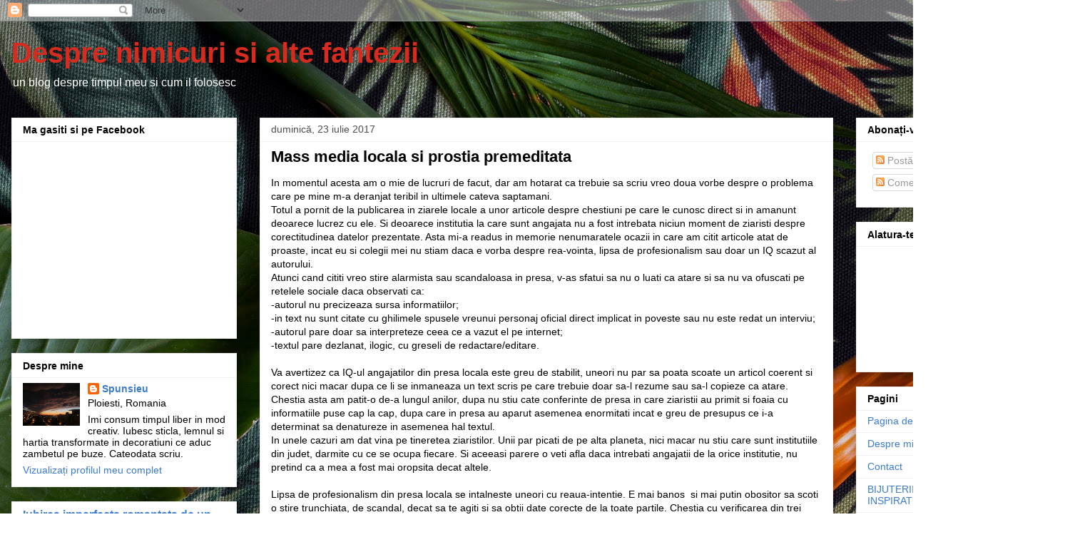

--- FILE ---
content_type: text/html; charset=UTF-8
request_url: https://nimicurifantezii.blogspot.com/2017/07/mass-media-locala-si-prostia-premeditata.html
body_size: 23027
content:
<!DOCTYPE html>
<html class='v2' dir='ltr' lang='ro'>
<head>
<link href='https://www.blogger.com/static/v1/widgets/335934321-css_bundle_v2.css' rel='stylesheet' type='text/css'/>
<meta content='width=1100' name='viewport'/>
<meta content='text/html; charset=UTF-8' http-equiv='Content-Type'/>
<meta content='blogger' name='generator'/>
<link href='https://nimicurifantezii.blogspot.com/favicon.ico' rel='icon' type='image/x-icon'/>
<link href='http://nimicurifantezii.blogspot.com/2017/07/mass-media-locala-si-prostia-premeditata.html' rel='canonical'/>
<link rel="alternate" type="application/atom+xml" title="Despre nimicuri si alte fantezii - Atom" href="https://nimicurifantezii.blogspot.com/feeds/posts/default" />
<link rel="alternate" type="application/rss+xml" title="Despre nimicuri si alte fantezii - RSS" href="https://nimicurifantezii.blogspot.com/feeds/posts/default?alt=rss" />
<link rel="service.post" type="application/atom+xml" title="Despre nimicuri si alte fantezii - Atom" href="https://www.blogger.com/feeds/4807032849277396080/posts/default" />

<link rel="alternate" type="application/atom+xml" title="Despre nimicuri si alte fantezii - Atom" href="https://nimicurifantezii.blogspot.com/feeds/859353983939685569/comments/default" />
<!--Can't find substitution for tag [blog.ieCssRetrofitLinks]-->
<meta content='http://nimicurifantezii.blogspot.com/2017/07/mass-media-locala-si-prostia-premeditata.html' property='og:url'/>
<meta content='Mass media locala si prostia premeditata' property='og:title'/>
<meta content='In momentul acesta am o mie de lucruri de facut, dar am hotarat ca trebuie sa scriu vreo doua vorbe despre o problema care pe mine m-a deran...' property='og:description'/>
<title>Despre nimicuri si alte fantezii: Mass media locala si prostia premeditata</title>
<style id='page-skin-1' type='text/css'><!--
/*
-----------------------------------------------
Blogger Template Style
Name:     Awesome Inc.
Designer: Tina Chen
URL:      tinachen.org
----------------------------------------------- */
/* Content
----------------------------------------------- */
body {
font: normal normal 14px Arial, Tahoma, Helvetica, FreeSans, sans-serif;
color: #000000;
background: #ffffff url(https://themes.googleusercontent.com/image?id=cv9I8ENrXKLcyUn5vUUQg7E6BKlHmpvCj3ZWzIxS4dFY686OFUWqf0gChAoj9zmPK4JQtHoONC4J) no-repeat fixed top center /* Credit: Veronica Olson (http://www.offset.com/artist/Veronica+Olson) */;
}
html body .content-outer {
min-width: 0;
max-width: 100%;
width: 100%;
}
a:link {
text-decoration: none;
color: #3b7bce;
}
a:visited {
text-decoration: none;
color: #4f48a1;
}
a:hover {
text-decoration: underline;
color: #3778cd;
}
.body-fauxcolumn-outer .cap-top {
position: absolute;
z-index: 1;
height: 276px;
width: 100%;
background: transparent none repeat-x scroll top left;
_background-image: none;
}
/* Columns
----------------------------------------------- */
.content-inner {
padding: 0;
}
.header-inner .section {
margin: 0 16px;
}
.tabs-inner .section {
margin: 0 16px;
}
.main-inner {
padding-top: 30px;
}
.main-inner .column-center-inner,
.main-inner .column-left-inner,
.main-inner .column-right-inner {
padding: 0 5px;
}
*+html body .main-inner .column-center-inner {
margin-top: -30px;
}
#layout .main-inner .column-center-inner {
margin-top: 0;
}
/* Header
----------------------------------------------- */
.header-outer {
margin: 0 0 0 0;
background: rgba(52,52,52,0) none repeat scroll 0 0;
}
.Header h1 {
font: normal bold 40px Arial, Tahoma, Helvetica, FreeSans, sans-serif;
color: #D52C1F;
text-shadow: 0 0 -1px #000000;
}
.Header h1 a {
color: #D52C1F;
}
.Header .description {
font: normal normal 16px Arial, Tahoma, Helvetica, FreeSans, sans-serif;
color: #FFFFFF;
}
.header-inner .Header .titlewrapper,
.header-inner .Header .descriptionwrapper {
padding-left: 0;
padding-right: 0;
margin-bottom: 0;
}
.header-inner .Header .titlewrapper {
padding-top: 22px;
}
/* Tabs
----------------------------------------------- */
.tabs-outer {
overflow: hidden;
position: relative;
background: #efefef url(https://resources.blogblog.com/blogblog/data/1kt/awesomeinc/tabs_gradient_light.png) repeat scroll 0 0;
}
#layout .tabs-outer {
overflow: visible;
}
.tabs-cap-top, .tabs-cap-bottom {
position: absolute;
width: 100%;
border-top: 1px solid #9b9b9b;
}
.tabs-cap-bottom {
bottom: 0;
}
.tabs-inner .widget li a {
display: inline-block;
margin: 0;
padding: .6em 1.5em;
font: normal bold 14px Arial, Tahoma, Helvetica, FreeSans, sans-serif;
color: #000000;
border-top: 1px solid #9b9b9b;
border-bottom: 1px solid #9b9b9b;
border-left: 1px solid #9b9b9b;
height: 16px;
line-height: 16px;
}
.tabs-inner .widget li:last-child a {
border-right: 1px solid #9b9b9b;
}
.tabs-inner .widget li.selected a, .tabs-inner .widget li a:hover {
background: #6a6a6a url(https://resources.blogblog.com/blogblog/data/1kt/awesomeinc/tabs_gradient_light.png) repeat-x scroll 0 -100px;
color: #ffffff;
}
/* Headings
----------------------------------------------- */
h2 {
font: normal bold 14px Arial, Tahoma, Helvetica, FreeSans, sans-serif;
color: #000000;
}
/* Widgets
----------------------------------------------- */
.main-inner .section {
margin: 0 27px;
padding: 0;
}
.main-inner .column-left-outer,
.main-inner .column-right-outer {
margin-top: 0;
}
#layout .main-inner .column-left-outer,
#layout .main-inner .column-right-outer {
margin-top: 0;
}
.main-inner .column-left-inner,
.main-inner .column-right-inner {
background: rgba(52,52,52,0) none repeat 0 0;
-moz-box-shadow: 0 0 0 rgba(0, 0, 0, .2);
-webkit-box-shadow: 0 0 0 rgba(0, 0, 0, .2);
-goog-ms-box-shadow: 0 0 0 rgba(0, 0, 0, .2);
box-shadow: 0 0 0 rgba(0, 0, 0, .2);
-moz-border-radius: 0;
-webkit-border-radius: 0;
-goog-ms-border-radius: 0;
border-radius: 0;
}
#layout .main-inner .column-left-inner,
#layout .main-inner .column-right-inner {
margin-top: 0;
}
.sidebar .widget {
font: normal normal 14px Arial, Tahoma, Helvetica, FreeSans, sans-serif;
color: #000000;
}
.sidebar .widget a:link {
color: #3b7bce;
}
.sidebar .widget a:visited {
color: #4f48a1;
}
.sidebar .widget a:hover {
color: #3778cd;
}
.sidebar .widget h2 {
text-shadow: 0 0 -1px #000000;
}
.main-inner .widget {
background-color: #ffffff;
border: 1px solid #efefef;
padding: 0 15px 15px;
margin: 20px -16px;
-moz-box-shadow: 0 0 20px rgba(0, 0, 0, .2);
-webkit-box-shadow: 0 0 20px rgba(0, 0, 0, .2);
-goog-ms-box-shadow: 0 0 20px rgba(0, 0, 0, .2);
box-shadow: 0 0 20px rgba(0, 0, 0, .2);
-moz-border-radius: 0;
-webkit-border-radius: 0;
-goog-ms-border-radius: 0;
border-radius: 0;
}
.main-inner .widget h2 {
margin: 0 -15px;
padding: .6em 15px .5em;
border-bottom: 1px solid rgba(52,52,52,0);
}
.footer-inner .widget h2 {
padding: 0 0 .4em;
border-bottom: 1px solid rgba(52,52,52,0);
}
.main-inner .widget h2 + div, .footer-inner .widget h2 + div {
border-top: 1px solid #efefef;
padding-top: 8px;
}
.main-inner .widget .widget-content {
margin: 0 -15px;
padding: 7px 15px 0;
}
.main-inner .widget ul, .main-inner .widget #ArchiveList ul.flat {
margin: -8px -15px 0;
padding: 0;
list-style: none;
}
.main-inner .widget #ArchiveList {
margin: -8px 0 0;
}
.main-inner .widget ul li, .main-inner .widget #ArchiveList ul.flat li {
padding: .5em 15px;
text-indent: 0;
color: #6a6a6a;
border-top: 1px solid #efefef;
border-bottom: 1px solid rgba(52,52,52,0);
}
.main-inner .widget #ArchiveList ul li {
padding-top: .25em;
padding-bottom: .25em;
}
.main-inner .widget ul li:first-child, .main-inner .widget #ArchiveList ul.flat li:first-child {
border-top: none;
}
.main-inner .widget ul li:last-child, .main-inner .widget #ArchiveList ul.flat li:last-child {
border-bottom: none;
}
.post-body {
position: relative;
}
.main-inner .widget .post-body ul {
padding: 0 2.5em;
margin: .5em 0;
list-style: disc;
}
.main-inner .widget .post-body ul li {
padding: 0.25em 0;
margin-bottom: .25em;
color: #000000;
border: none;
}
.footer-inner .widget ul {
padding: 0;
list-style: none;
}
.widget .zippy {
color: #6a6a6a;
}
/* Posts
----------------------------------------------- */
body .main-inner .Blog {
padding: 0;
margin-bottom: 1em;
background-color: transparent;
border: none;
-moz-box-shadow: 0 0 0 rgba(0, 0, 0, 0);
-webkit-box-shadow: 0 0 0 rgba(0, 0, 0, 0);
-goog-ms-box-shadow: 0 0 0 rgba(0, 0, 0, 0);
box-shadow: 0 0 0 rgba(0, 0, 0, 0);
}
.main-inner .section:last-child .Blog:last-child {
padding: 0;
margin-bottom: 1em;
}
.main-inner .widget h2.date-header {
margin: 0 -15px 1px;
padding: 0 0 0 0;
font: normal normal 14px Arial, Tahoma, Helvetica, FreeSans, sans-serif;
color: #4d4d4d;
background: transparent none no-repeat scroll top left;
border-top: 0 solid #efefef;
border-bottom: 1px solid rgba(52,52,52,0);
-moz-border-radius-topleft: 0;
-moz-border-radius-topright: 0;
-webkit-border-top-left-radius: 0;
-webkit-border-top-right-radius: 0;
border-top-left-radius: 0;
border-top-right-radius: 0;
position: static;
bottom: 100%;
right: 15px;
text-shadow: 0 0 -1px #000000;
}
.main-inner .widget h2.date-header span {
font: normal normal 14px Arial, Tahoma, Helvetica, FreeSans, sans-serif;
display: block;
padding: .5em 15px;
border-left: 0 solid #efefef;
border-right: 0 solid #efefef;
}
.date-outer {
position: relative;
margin: 30px 0 20px;
padding: 0 15px;
background-color: #ffffff;
border: 1px solid #efefef;
-moz-box-shadow: 0 0 20px rgba(0, 0, 0, .2);
-webkit-box-shadow: 0 0 20px rgba(0, 0, 0, .2);
-goog-ms-box-shadow: 0 0 20px rgba(0, 0, 0, .2);
box-shadow: 0 0 20px rgba(0, 0, 0, .2);
-moz-border-radius: 0;
-webkit-border-radius: 0;
-goog-ms-border-radius: 0;
border-radius: 0;
}
.date-outer:first-child {
margin-top: 0;
}
.date-outer:last-child {
margin-bottom: 20px;
-moz-border-radius-bottomleft: 0;
-moz-border-radius-bottomright: 0;
-webkit-border-bottom-left-radius: 0;
-webkit-border-bottom-right-radius: 0;
-goog-ms-border-bottom-left-radius: 0;
-goog-ms-border-bottom-right-radius: 0;
border-bottom-left-radius: 0;
border-bottom-right-radius: 0;
}
.date-posts {
margin: 0 -15px;
padding: 0 15px;
clear: both;
}
.post-outer, .inline-ad {
border-top: 1px solid #efefef;
margin: 0 -15px;
padding: 15px 15px;
}
.post-outer {
padding-bottom: 10px;
}
.post-outer:first-child {
padding-top: 0;
border-top: none;
}
.post-outer:last-child, .inline-ad:last-child {
border-bottom: none;
}
.post-body {
position: relative;
}
.post-body img {
padding: 8px;
background: rgba(52,52,52,0);
border: 1px solid rgba(52,52,52,0);
-moz-box-shadow: 0 0 0 rgba(0, 0, 0, .2);
-webkit-box-shadow: 0 0 0 rgba(0, 0, 0, .2);
box-shadow: 0 0 0 rgba(0, 0, 0, .2);
-moz-border-radius: 0;
-webkit-border-radius: 0;
border-radius: 0;
}
h3.post-title, h4 {
font: normal bold 22px Arial, Tahoma, Helvetica, FreeSans, sans-serif;
color: #000000;
}
h3.post-title a {
font: normal bold 22px Arial, Tahoma, Helvetica, FreeSans, sans-serif;
color: #000000;
}
h3.post-title a:hover {
color: #3778cd;
text-decoration: underline;
}
.post-header {
margin: 0 0 1em;
}
.post-body {
line-height: 1.4;
}
.post-outer h2 {
color: #000000;
}
.post-footer {
margin: 1.5em 0 0;
}
#blog-pager {
padding: 15px;
font-size: 120%;
background-color: #ffffff;
border: 1px solid #efefef;
-moz-box-shadow: 0 0 20px rgba(0, 0, 0, .2);
-webkit-box-shadow: 0 0 20px rgba(0, 0, 0, .2);
-goog-ms-box-shadow: 0 0 20px rgba(0, 0, 0, .2);
box-shadow: 0 0 20px rgba(0, 0, 0, .2);
-moz-border-radius: 0;
-webkit-border-radius: 0;
-goog-ms-border-radius: 0;
border-radius: 0;
-moz-border-radius-topleft: 0;
-moz-border-radius-topright: 0;
-webkit-border-top-left-radius: 0;
-webkit-border-top-right-radius: 0;
-goog-ms-border-top-left-radius: 0;
-goog-ms-border-top-right-radius: 0;
border-top-left-radius: 0;
border-top-right-radius-topright: 0;
margin-top: 1em;
}
.blog-feeds, .post-feeds {
margin: 1em 0;
text-align: center;
color: #000000;
}
.blog-feeds a, .post-feeds a {
color: #3b7bce;
}
.blog-feeds a:visited, .post-feeds a:visited {
color: #4f48a1;
}
.blog-feeds a:hover, .post-feeds a:hover {
color: #3778cd;
}
.post-outer .comments {
margin-top: 2em;
}
/* Comments
----------------------------------------------- */
.comments .comments-content .icon.blog-author {
background-repeat: no-repeat;
background-image: url([data-uri]);
}
.comments .comments-content .loadmore a {
border-top: 1px solid #9b9b9b;
border-bottom: 1px solid #9b9b9b;
}
.comments .continue {
border-top: 2px solid #9b9b9b;
}
/* Footer
----------------------------------------------- */
.footer-outer {
margin: -20px 0 -1px;
padding: 20px 0 0;
color: #000000;
overflow: hidden;
}
.footer-fauxborder-left {
border-top: 1px solid #efefef;
background: #ffffff none repeat scroll 0 0;
-moz-box-shadow: 0 0 20px rgba(0, 0, 0, .2);
-webkit-box-shadow: 0 0 20px rgba(0, 0, 0, .2);
-goog-ms-box-shadow: 0 0 20px rgba(0, 0, 0, .2);
box-shadow: 0 0 20px rgba(0, 0, 0, .2);
margin: 0 -20px;
}
/* Mobile
----------------------------------------------- */
body.mobile {
background-size: auto;
}
.mobile .body-fauxcolumn-outer {
background: transparent none repeat scroll top left;
}
*+html body.mobile .main-inner .column-center-inner {
margin-top: 0;
}
.mobile .main-inner .widget {
padding: 0 0 15px;
}
.mobile .main-inner .widget h2 + div,
.mobile .footer-inner .widget h2 + div {
border-top: none;
padding-top: 0;
}
.mobile .footer-inner .widget h2 {
padding: 0.5em 0;
border-bottom: none;
}
.mobile .main-inner .widget .widget-content {
margin: 0;
padding: 7px 0 0;
}
.mobile .main-inner .widget ul,
.mobile .main-inner .widget #ArchiveList ul.flat {
margin: 0 -15px 0;
}
.mobile .main-inner .widget h2.date-header {
right: 0;
}
.mobile .date-header span {
padding: 0.4em 0;
}
.mobile .date-outer:first-child {
margin-bottom: 0;
border: 1px solid #efefef;
-moz-border-radius-topleft: 0;
-moz-border-radius-topright: 0;
-webkit-border-top-left-radius: 0;
-webkit-border-top-right-radius: 0;
-goog-ms-border-top-left-radius: 0;
-goog-ms-border-top-right-radius: 0;
border-top-left-radius: 0;
border-top-right-radius: 0;
}
.mobile .date-outer {
border-color: #efefef;
border-width: 0 1px 1px;
}
.mobile .date-outer:last-child {
margin-bottom: 0;
}
.mobile .main-inner {
padding: 0;
}
.mobile .header-inner .section {
margin: 0;
}
.mobile .post-outer, .mobile .inline-ad {
padding: 5px 0;
}
.mobile .tabs-inner .section {
margin: 0 10px;
}
.mobile .main-inner .widget h2 {
margin: 0;
padding: 0;
}
.mobile .main-inner .widget h2.date-header span {
padding: 0;
}
.mobile .main-inner .widget .widget-content {
margin: 0;
padding: 7px 0 0;
}
.mobile #blog-pager {
border: 1px solid transparent;
background: #ffffff none repeat scroll 0 0;
}
.mobile .main-inner .column-left-inner,
.mobile .main-inner .column-right-inner {
background: rgba(52,52,52,0) none repeat 0 0;
-moz-box-shadow: none;
-webkit-box-shadow: none;
-goog-ms-box-shadow: none;
box-shadow: none;
}
.mobile .date-posts {
margin: 0;
padding: 0;
}
.mobile .footer-fauxborder-left {
margin: 0;
border-top: inherit;
}
.mobile .main-inner .section:last-child .Blog:last-child {
margin-bottom: 0;
}
.mobile-index-contents {
color: #000000;
}
.mobile .mobile-link-button {
background: #3b7bce url(https://resources.blogblog.com/blogblog/data/1kt/awesomeinc/tabs_gradient_light.png) repeat scroll 0 0;
}
.mobile-link-button a:link, .mobile-link-button a:visited {
color: #ffffff;
}
.mobile .tabs-inner .PageList .widget-content {
background: transparent;
border-top: 1px solid;
border-color: #9b9b9b;
color: #000000;
}
.mobile .tabs-inner .PageList .widget-content .pagelist-arrow {
border-left: 1px solid #9b9b9b;
}

--></style>
<style id='template-skin-1' type='text/css'><!--
body {
min-width: 1500px;
}
.content-outer, .content-fauxcolumn-outer, .region-inner {
min-width: 1500px;
max-width: 1500px;
_width: 1500px;
}
.main-inner .columns {
padding-left: 348px;
padding-right: 316px;
}
.main-inner .fauxcolumn-center-outer {
left: 348px;
right: 316px;
/* IE6 does not respect left and right together */
_width: expression(this.parentNode.offsetWidth -
parseInt("348px") -
parseInt("316px") + 'px');
}
.main-inner .fauxcolumn-left-outer {
width: 348px;
}
.main-inner .fauxcolumn-right-outer {
width: 316px;
}
.main-inner .column-left-outer {
width: 348px;
right: 100%;
margin-left: -348px;
}
.main-inner .column-right-outer {
width: 316px;
margin-right: -316px;
}
#layout {
min-width: 0;
}
#layout .content-outer {
min-width: 0;
width: 800px;
}
#layout .region-inner {
min-width: 0;
width: auto;
}
body#layout div.add_widget {
padding: 8px;
}
body#layout div.add_widget a {
margin-left: 32px;
}
--></style>
<style>
    body {background-image:url(https\:\/\/themes.googleusercontent.com\/image?id=cv9I8ENrXKLcyUn5vUUQg7E6BKlHmpvCj3ZWzIxS4dFY686OFUWqf0gChAoj9zmPK4JQtHoONC4J);}
    
@media (max-width: 200px) { body {background-image:url(https\:\/\/themes.googleusercontent.com\/image?id=cv9I8ENrXKLcyUn5vUUQg7E6BKlHmpvCj3ZWzIxS4dFY686OFUWqf0gChAoj9zmPK4JQtHoONC4J&options=w200);}}
@media (max-width: 400px) and (min-width: 201px) { body {background-image:url(https\:\/\/themes.googleusercontent.com\/image?id=cv9I8ENrXKLcyUn5vUUQg7E6BKlHmpvCj3ZWzIxS4dFY686OFUWqf0gChAoj9zmPK4JQtHoONC4J&options=w400);}}
@media (max-width: 800px) and (min-width: 401px) { body {background-image:url(https\:\/\/themes.googleusercontent.com\/image?id=cv9I8ENrXKLcyUn5vUUQg7E6BKlHmpvCj3ZWzIxS4dFY686OFUWqf0gChAoj9zmPK4JQtHoONC4J&options=w800);}}
@media (max-width: 1200px) and (min-width: 801px) { body {background-image:url(https\:\/\/themes.googleusercontent.com\/image?id=cv9I8ENrXKLcyUn5vUUQg7E6BKlHmpvCj3ZWzIxS4dFY686OFUWqf0gChAoj9zmPK4JQtHoONC4J&options=w1200);}}
/* Last tag covers anything over one higher than the previous max-size cap. */
@media (min-width: 1201px) { body {background-image:url(https\:\/\/themes.googleusercontent.com\/image?id=cv9I8ENrXKLcyUn5vUUQg7E6BKlHmpvCj3ZWzIxS4dFY686OFUWqf0gChAoj9zmPK4JQtHoONC4J&options=w1600);}}
  </style>
<link href='https://www.blogger.com/dyn-css/authorization.css?targetBlogID=4807032849277396080&amp;zx=c6d009ac-d2cc-4bb1-8ec1-da7e7980a93c' media='none' onload='if(media!=&#39;all&#39;)media=&#39;all&#39;' rel='stylesheet'/><noscript><link href='https://www.blogger.com/dyn-css/authorization.css?targetBlogID=4807032849277396080&amp;zx=c6d009ac-d2cc-4bb1-8ec1-da7e7980a93c' rel='stylesheet'/></noscript>
<meta name='google-adsense-platform-account' content='ca-host-pub-1556223355139109'/>
<meta name='google-adsense-platform-domain' content='blogspot.com'/>

<!-- data-ad-client=ca-pub-8114672488846158 -->

</head>
<body class='loading variant-light'>
<div class='navbar section' id='navbar' name='Navbar'><div class='widget Navbar' data-version='1' id='Navbar1'><script type="text/javascript">
    function setAttributeOnload(object, attribute, val) {
      if(window.addEventListener) {
        window.addEventListener('load',
          function(){ object[attribute] = val; }, false);
      } else {
        window.attachEvent('onload', function(){ object[attribute] = val; });
      }
    }
  </script>
<div id="navbar-iframe-container"></div>
<script type="text/javascript" src="https://apis.google.com/js/platform.js"></script>
<script type="text/javascript">
      gapi.load("gapi.iframes:gapi.iframes.style.bubble", function() {
        if (gapi.iframes && gapi.iframes.getContext) {
          gapi.iframes.getContext().openChild({
              url: 'https://www.blogger.com/navbar/4807032849277396080?po\x3d859353983939685569\x26origin\x3dhttps://nimicurifantezii.blogspot.com',
              where: document.getElementById("navbar-iframe-container"),
              id: "navbar-iframe"
          });
        }
      });
    </script><script type="text/javascript">
(function() {
var script = document.createElement('script');
script.type = 'text/javascript';
script.src = '//pagead2.googlesyndication.com/pagead/js/google_top_exp.js';
var head = document.getElementsByTagName('head')[0];
if (head) {
head.appendChild(script);
}})();
</script>
</div></div>
<div class='body-fauxcolumns'>
<div class='fauxcolumn-outer body-fauxcolumn-outer'>
<div class='cap-top'>
<div class='cap-left'></div>
<div class='cap-right'></div>
</div>
<div class='fauxborder-left'>
<div class='fauxborder-right'></div>
<div class='fauxcolumn-inner'>
</div>
</div>
<div class='cap-bottom'>
<div class='cap-left'></div>
<div class='cap-right'></div>
</div>
</div>
</div>
<div class='content'>
<div class='content-fauxcolumns'>
<div class='fauxcolumn-outer content-fauxcolumn-outer'>
<div class='cap-top'>
<div class='cap-left'></div>
<div class='cap-right'></div>
</div>
<div class='fauxborder-left'>
<div class='fauxborder-right'></div>
<div class='fauxcolumn-inner'>
</div>
</div>
<div class='cap-bottom'>
<div class='cap-left'></div>
<div class='cap-right'></div>
</div>
</div>
</div>
<div class='content-outer'>
<div class='content-cap-top cap-top'>
<div class='cap-left'></div>
<div class='cap-right'></div>
</div>
<div class='fauxborder-left content-fauxborder-left'>
<div class='fauxborder-right content-fauxborder-right'></div>
<div class='content-inner'>
<header>
<div class='header-outer'>
<div class='header-cap-top cap-top'>
<div class='cap-left'></div>
<div class='cap-right'></div>
</div>
<div class='fauxborder-left header-fauxborder-left'>
<div class='fauxborder-right header-fauxborder-right'></div>
<div class='region-inner header-inner'>
<div class='header section' id='header' name='Antet'><div class='widget Header' data-version='1' id='Header1'>
<div id='header-inner'>
<div class='titlewrapper'>
<h1 class='title'>
<a href='https://nimicurifantezii.blogspot.com/'>
Despre nimicuri si alte fantezii
</a>
</h1>
</div>
<div class='descriptionwrapper'>
<p class='description'><span>un blog despre timpul meu si cum il folosesc</span></p>
</div>
</div>
</div></div>
</div>
</div>
<div class='header-cap-bottom cap-bottom'>
<div class='cap-left'></div>
<div class='cap-right'></div>
</div>
</div>
</header>
<div class='tabs-outer'>
<div class='tabs-cap-top cap-top'>
<div class='cap-left'></div>
<div class='cap-right'></div>
</div>
<div class='fauxborder-left tabs-fauxborder-left'>
<div class='fauxborder-right tabs-fauxborder-right'></div>
<div class='region-inner tabs-inner'>
<div class='tabs section' id='crosscol' name='Coloana transversală'><div class='widget Translate' data-version='1' id='Translate1'>
<h2 class='title'>Translate</h2>
<div id='google_translate_element'></div>
<script>
    function googleTranslateElementInit() {
      new google.translate.TranslateElement({
        pageLanguage: 'ro',
        autoDisplay: 'true',
        layout: google.translate.TranslateElement.InlineLayout.HORIZONTAL
      }, 'google_translate_element');
    }
  </script>
<script src='//translate.google.com/translate_a/element.js?cb=googleTranslateElementInit'></script>
<div class='clear'></div>
</div></div>
<div class='tabs no-items section' id='crosscol-overflow' name='Cross-Column 2'></div>
</div>
</div>
<div class='tabs-cap-bottom cap-bottom'>
<div class='cap-left'></div>
<div class='cap-right'></div>
</div>
</div>
<div class='main-outer'>
<div class='main-cap-top cap-top'>
<div class='cap-left'></div>
<div class='cap-right'></div>
</div>
<div class='fauxborder-left main-fauxborder-left'>
<div class='fauxborder-right main-fauxborder-right'></div>
<div class='region-inner main-inner'>
<div class='columns fauxcolumns'>
<div class='fauxcolumn-outer fauxcolumn-center-outer'>
<div class='cap-top'>
<div class='cap-left'></div>
<div class='cap-right'></div>
</div>
<div class='fauxborder-left'>
<div class='fauxborder-right'></div>
<div class='fauxcolumn-inner'>
</div>
</div>
<div class='cap-bottom'>
<div class='cap-left'></div>
<div class='cap-right'></div>
</div>
</div>
<div class='fauxcolumn-outer fauxcolumn-left-outer'>
<div class='cap-top'>
<div class='cap-left'></div>
<div class='cap-right'></div>
</div>
<div class='fauxborder-left'>
<div class='fauxborder-right'></div>
<div class='fauxcolumn-inner'>
</div>
</div>
<div class='cap-bottom'>
<div class='cap-left'></div>
<div class='cap-right'></div>
</div>
</div>
<div class='fauxcolumn-outer fauxcolumn-right-outer'>
<div class='cap-top'>
<div class='cap-left'></div>
<div class='cap-right'></div>
</div>
<div class='fauxborder-left'>
<div class='fauxborder-right'></div>
<div class='fauxcolumn-inner'>
</div>
</div>
<div class='cap-bottom'>
<div class='cap-left'></div>
<div class='cap-right'></div>
</div>
</div>
<!-- corrects IE6 width calculation -->
<div class='columns-inner'>
<div class='column-center-outer'>
<div class='column-center-inner'>
<div class='main section' id='main' name='Număr de telefon principal'><div class='widget Blog' data-version='1' id='Blog1'>
<div class='blog-posts hfeed'>

          <div class="date-outer">
        
<h2 class='date-header'><span>duminică, 23 iulie 2017</span></h2>

          <div class="date-posts">
        
<div class='post-outer'>
<div class='post hentry uncustomized-post-template' itemprop='blogPost' itemscope='itemscope' itemtype='http://schema.org/BlogPosting'>
<meta content='4807032849277396080' itemprop='blogId'/>
<meta content='859353983939685569' itemprop='postId'/>
<a name='859353983939685569'></a>
<h3 class='post-title entry-title' itemprop='name'>
Mass media locala si prostia premeditata
</h3>
<div class='post-header'>
<div class='post-header-line-1'></div>
</div>
<div class='post-body entry-content' id='post-body-859353983939685569' itemprop='description articleBody'>
In momentul acesta am o mie de lucruri de facut, dar am hotarat ca trebuie sa scriu vreo doua vorbe despre o problema care pe mine m-a deranjat teribil in ultimele cateva saptamani.<br />
Totul a pornit de la publicarea in ziarele locale a unor articole despre chestiuni pe care le cunosc direct si in amanunt deoarece lucrez cu ele. Si deoarece institutia la care sunt angajata nu a fost intrebata niciun moment de ziaristi despre corectitudinea datelor prezentate. Asta mi-a readus in memorie nenumaratele ocazii in care am citit articole atat de proaste, incat eu si colegii mei nu stiam daca e vorba despre rea-vointa, lipsa de profesionalism sau doar un IQ scazut al autorului.<br />
<a name="more"></a>Atunci cand cititi vreo stire alarmista sau scandaloasa in presa, v-as sfatui sa nu o luati ca atare si sa nu va ofuscati pe retelele sociale daca observati ca:<br />
-autorul nu precizeaza sursa informatiilor;<br />
-in text nu sunt citate cu ghilimele spusele vreunui personaj oficial direct implicat in poveste sau nu este redat un interviu;<br />
-autorul pare doar sa interpreteze ceea ce a vazut el pe internet;<br />
-textul pare dezlanat, ilogic, cu greseli de redactare/editare.<br />
<br />
Va avertizez ca IQ-ul angajatilor din presa locala este greu de stabilit, uneori nu par sa poata scoate un articol coerent si corect nici macar dupa ce li se inmaneaza un text scris pe care trebuie doar sa-l rezume sau sa-l copieze ca atare. Chestia asta am patit-o de-a lungul anilor, dupa nu stiu cate conferinte de presa in care ziaristii au primit si foaia cu informatiile puse cap la cap, dupa care in presa au aparut asemenea enormitati incat e greu de presupus ce i-a determinat sa denatureze in asemenea hal textul.<br />
In unele cazuri am dat vina pe tineretea ziaristilor. Unii par picati de pe alta planeta, nici macar nu stiu care sunt institutiile din judet, darmite cu ce se ocupa fiecare. Si aceeasi parere o veti afla daca intrebati angajatii de la orice institutie, nu pretind ca a mea a fost mai oropsita decat altele.<br />
<br />
Lipsa de profesionalism din presa locala se intalneste uneori cu reaua-intentie. E mai banos&nbsp; si mai putin obositor sa scoti o stire trunchiata, de scandal, decat sa te agiti si sa obtii date corecte de la toate partile. Chestia cu verificarea din trei surse e pur americaneasca, nu va bazati pe aceasta practica. La noi s-a intamplat sa protestam, sa-i anuntam ca nu e corect ce au prezentat, ca trebuie sa dea o dezmintire, ei sa zica ca "da" si sa apara un al doilea articol la fel de confuz ca primul.<br />
<br />
Poate va intrebati de ce institutiile nu reactioneaza vehement, de ce nu sunt tarati in tribunal jurnalistii de doi bani, poate s-ar invata minte. Nu stiu de ce nu se iau masuri pe potriva, banuiesc ca este vorba despre posibilitatea de a asigura asistenta juridica, despre banii care ar trebui cheltuiti de stat, nu stiu toate motivele. Dar stiu ca jumatate din proasta reputatie a institutiilor statului se datoreaza articolelor lipsite de fundament, neverificate, distorsionate, pline de inadvertente, aparute in presa. Iar articolele astea au prins la public si au creat un soi de prapastie intre cetateni si cei care ii servesc.<br />
(Exemplu: Ni s-a intamplat sa ne contrazicem cu diversi oameni care venisera sa depuna hartii ca sa acceseze X program deoarece auzisera ei la radio ca in nu stiu care judet se primesc dosare, in conditiile in care programul este national si se deschide concomitent in toata tara. Si aia se ratoiau la noi ca nu vrem sa le primim dosarul!).<br />
<br />
Dragii mei, inchei cu un sfat de o platitudine infioratoare: nu mai credeti tot ce cititi. Va enervati degeaba si nu merita! 
<div style='clear: both;'></div>
</div>
<div class='post-footer'>
<div class='post-footer-line post-footer-line-1'>
<span class='post-author vcard'>
Publicat de
<span class='fn' itemprop='author' itemscope='itemscope' itemtype='http://schema.org/Person'>
<meta content='https://www.blogger.com/profile/17479283456705052039' itemprop='url'/>
<a class='g-profile' href='https://www.blogger.com/profile/17479283456705052039' rel='author' title='author profile'>
<span itemprop='name'>Spunsieu</span>
</a>
</span>
</span>
<span class='post-timestamp'>
la
<meta content='http://nimicurifantezii.blogspot.com/2017/07/mass-media-locala-si-prostia-premeditata.html' itemprop='url'/>
<a class='timestamp-link' href='https://nimicurifantezii.blogspot.com/2017/07/mass-media-locala-si-prostia-premeditata.html' rel='bookmark' title='permanent link'><abbr class='published' itemprop='datePublished' title='2017-07-23T11:38:00+03:00'>11:38</abbr></a>
</span>
<span class='post-comment-link'>
</span>
<span class='post-icons'>
<span class='item-action'>
<a href='https://www.blogger.com/email-post/4807032849277396080/859353983939685569' title='Trimiteți postarea prin e-mail'>
<img alt='' class='icon-action' height='13' src='https://resources.blogblog.com/img/icon18_email.gif' width='18'/>
</a>
</span>
<span class='item-control blog-admin pid-185064691'>
<a href='https://www.blogger.com/post-edit.g?blogID=4807032849277396080&postID=859353983939685569&from=pencil' title='Editați postarea'>
<img alt='' class='icon-action' height='18' src='https://resources.blogblog.com/img/icon18_edit_allbkg.gif' width='18'/>
</a>
</span>
</span>
<div class='post-share-buttons goog-inline-block'>
<a class='goog-inline-block share-button sb-email' href='https://www.blogger.com/share-post.g?blogID=4807032849277396080&postID=859353983939685569&target=email' target='_blank' title='Trimiteți  prin e-mail
'><span class='share-button-link-text'>Trimiteți  prin e-mail
</span></a><a class='goog-inline-block share-button sb-blog' href='https://www.blogger.com/share-post.g?blogID=4807032849277396080&postID=859353983939685569&target=blog' onclick='window.open(this.href, "_blank", "height=270,width=475"); return false;' target='_blank' title='Postați pe blog!'><span class='share-button-link-text'>Postați pe blog!</span></a><a class='goog-inline-block share-button sb-twitter' href='https://www.blogger.com/share-post.g?blogID=4807032849277396080&postID=859353983939685569&target=twitter' target='_blank' title='Trimiteți pe X'><span class='share-button-link-text'>Trimiteți pe X</span></a><a class='goog-inline-block share-button sb-facebook' href='https://www.blogger.com/share-post.g?blogID=4807032849277396080&postID=859353983939685569&target=facebook' onclick='window.open(this.href, "_blank", "height=430,width=640"); return false;' target='_blank' title='Distribuiți pe Facebook'><span class='share-button-link-text'>Distribuiți pe Facebook</span></a><a class='goog-inline-block share-button sb-pinterest' href='https://www.blogger.com/share-post.g?blogID=4807032849277396080&postID=859353983939685569&target=pinterest' target='_blank' title='Trimiteți către Pinterest'><span class='share-button-link-text'>Trimiteți către Pinterest</span></a>
</div>
</div>
<div class='post-footer-line post-footer-line-2'>
<span class='post-labels'>
Etichete:
<a href='https://nimicurifantezii.blogspot.com/search/label/Comentariile%20mele' rel='tag'>Comentariile mele</a>,
<a href='https://nimicurifantezii.blogspot.com/search/label/Institutii%2Flegislatie' rel='tag'>Institutii/legislatie</a>
</span>
</div>
<div class='post-footer-line post-footer-line-3'>
<span class='post-location'>
</span>
</div>
</div>
</div>
<div class='comments' id='comments'>
<a name='comments'></a>
<h4>3 comentarii:</h4>
<div class='comments-content'>
<script async='async' src='' type='text/javascript'></script>
<script type='text/javascript'>
    (function() {
      var items = null;
      var msgs = null;
      var config = {};

// <![CDATA[
      var cursor = null;
      if (items && items.length > 0) {
        cursor = parseInt(items[items.length - 1].timestamp) + 1;
      }

      var bodyFromEntry = function(entry) {
        var text = (entry &&
                    ((entry.content && entry.content.$t) ||
                     (entry.summary && entry.summary.$t))) ||
            '';
        if (entry && entry.gd$extendedProperty) {
          for (var k in entry.gd$extendedProperty) {
            if (entry.gd$extendedProperty[k].name == 'blogger.contentRemoved') {
              return '<span class="deleted-comment">' + text + '</span>';
            }
          }
        }
        return text;
      }

      var parse = function(data) {
        cursor = null;
        var comments = [];
        if (data && data.feed && data.feed.entry) {
          for (var i = 0, entry; entry = data.feed.entry[i]; i++) {
            var comment = {};
            // comment ID, parsed out of the original id format
            var id = /blog-(\d+).post-(\d+)/.exec(entry.id.$t);
            comment.id = id ? id[2] : null;
            comment.body = bodyFromEntry(entry);
            comment.timestamp = Date.parse(entry.published.$t) + '';
            if (entry.author && entry.author.constructor === Array) {
              var auth = entry.author[0];
              if (auth) {
                comment.author = {
                  name: (auth.name ? auth.name.$t : undefined),
                  profileUrl: (auth.uri ? auth.uri.$t : undefined),
                  avatarUrl: (auth.gd$image ? auth.gd$image.src : undefined)
                };
              }
            }
            if (entry.link) {
              if (entry.link[2]) {
                comment.link = comment.permalink = entry.link[2].href;
              }
              if (entry.link[3]) {
                var pid = /.*comments\/default\/(\d+)\?.*/.exec(entry.link[3].href);
                if (pid && pid[1]) {
                  comment.parentId = pid[1];
                }
              }
            }
            comment.deleteclass = 'item-control blog-admin';
            if (entry.gd$extendedProperty) {
              for (var k in entry.gd$extendedProperty) {
                if (entry.gd$extendedProperty[k].name == 'blogger.itemClass') {
                  comment.deleteclass += ' ' + entry.gd$extendedProperty[k].value;
                } else if (entry.gd$extendedProperty[k].name == 'blogger.displayTime') {
                  comment.displayTime = entry.gd$extendedProperty[k].value;
                }
              }
            }
            comments.push(comment);
          }
        }
        return comments;
      };

      var paginator = function(callback) {
        if (hasMore()) {
          var url = config.feed + '?alt=json&v=2&orderby=published&reverse=false&max-results=50';
          if (cursor) {
            url += '&published-min=' + new Date(cursor).toISOString();
          }
          window.bloggercomments = function(data) {
            var parsed = parse(data);
            cursor = parsed.length < 50 ? null
                : parseInt(parsed[parsed.length - 1].timestamp) + 1
            callback(parsed);
            window.bloggercomments = null;
          }
          url += '&callback=bloggercomments';
          var script = document.createElement('script');
          script.type = 'text/javascript';
          script.src = url;
          document.getElementsByTagName('head')[0].appendChild(script);
        }
      };
      var hasMore = function() {
        return !!cursor;
      };
      var getMeta = function(key, comment) {
        if ('iswriter' == key) {
          var matches = !!comment.author
              && comment.author.name == config.authorName
              && comment.author.profileUrl == config.authorUrl;
          return matches ? 'true' : '';
        } else if ('deletelink' == key) {
          return config.baseUri + '/comment/delete/'
               + config.blogId + '/' + comment.id;
        } else if ('deleteclass' == key) {
          return comment.deleteclass;
        }
        return '';
      };

      var replybox = null;
      var replyUrlParts = null;
      var replyParent = undefined;

      var onReply = function(commentId, domId) {
        if (replybox == null) {
          // lazily cache replybox, and adjust to suit this style:
          replybox = document.getElementById('comment-editor');
          if (replybox != null) {
            replybox.height = '250px';
            replybox.style.display = 'block';
            replyUrlParts = replybox.src.split('#');
          }
        }
        if (replybox && (commentId !== replyParent)) {
          replybox.src = '';
          document.getElementById(domId).insertBefore(replybox, null);
          replybox.src = replyUrlParts[0]
              + (commentId ? '&parentID=' + commentId : '')
              + '#' + replyUrlParts[1];
          replyParent = commentId;
        }
      };

      var hash = (window.location.hash || '#').substring(1);
      var startThread, targetComment;
      if (/^comment-form_/.test(hash)) {
        startThread = hash.substring('comment-form_'.length);
      } else if (/^c[0-9]+$/.test(hash)) {
        targetComment = hash.substring(1);
      }

      // Configure commenting API:
      var configJso = {
        'maxDepth': config.maxThreadDepth
      };
      var provider = {
        'id': config.postId,
        'data': items,
        'loadNext': paginator,
        'hasMore': hasMore,
        'getMeta': getMeta,
        'onReply': onReply,
        'rendered': true,
        'initComment': targetComment,
        'initReplyThread': startThread,
        'config': configJso,
        'messages': msgs
      };

      var render = function() {
        if (window.goog && window.goog.comments) {
          var holder = document.getElementById('comment-holder');
          window.goog.comments.render(holder, provider);
        }
      };

      // render now, or queue to render when library loads:
      if (window.goog && window.goog.comments) {
        render();
      } else {
        window.goog = window.goog || {};
        window.goog.comments = window.goog.comments || {};
        window.goog.comments.loadQueue = window.goog.comments.loadQueue || [];
        window.goog.comments.loadQueue.push(render);
      }
    })();
// ]]>
  </script>
<div id='comment-holder'>
<div class="comment-thread toplevel-thread"><ol id="top-ra"><li class="comment" id="c6004685168477706043"><div class="avatar-image-container"><img src="//blogger.googleusercontent.com/img/b/R29vZ2xl/AVvXsEhyr1nGXo08wUP_Lid6bfS_u7VjPq5j8xBES8ERo1yABvj8fs7IXnPSmg7OBSCxgg8nQmbyN8QdbMkm1rXAZTFk2aYDeHDHkKRFJtmmGqqo6Ut7KYafWFUBmCt86lS1lXA/s45-c/DSCN2812.JPG" alt=""/></div><div class="comment-block"><div class="comment-header"><cite class="user"><a href="https://www.blogger.com/profile/09501794423976027927" rel="nofollow">coco</a></cite><span class="icon user "></span><span class="datetime secondary-text"><a rel="nofollow" href="https://nimicurifantezii.blogspot.com/2017/07/mass-media-locala-si-prostia-premeditata.html?showComment=1500805054164#c6004685168477706043">23 iulie 2017 la 13:17</a></span></div><p class="comment-content">si facem si riduri, nu? :)... chiar nu credem tot ce citim in presa!</p><span class="comment-actions secondary-text"><a class="comment-reply" target="_self" data-comment-id="6004685168477706043">Răspundeți</a><span class="item-control blog-admin blog-admin pid-873702475"><a target="_self" href="https://www.blogger.com/comment/delete/4807032849277396080/6004685168477706043">Ștergere</a></span></span></div><div class="comment-replies"><div id="c6004685168477706043-rt" class="comment-thread inline-thread hidden"><span class="thread-toggle thread-expanded"><span class="thread-arrow"></span><span class="thread-count"><a target="_self">Răspunsuri</a></span></span><ol id="c6004685168477706043-ra" class="thread-chrome thread-expanded"><div></div><div id="c6004685168477706043-continue" class="continue"><a class="comment-reply" target="_self" data-comment-id="6004685168477706043">Răspundeți</a></div></ol></div></div><div class="comment-replybox-single" id="c6004685168477706043-ce"></div></li><li class="comment" id="c5552667883165345814"><div class="avatar-image-container"><img src="//blogger.googleusercontent.com/img/b/R29vZ2xl/AVvXsEg5MUT9CYcrnBcSViaEBFaCp1QOGEmK3A-gTk5BhDngyYCeb3EiD10lANwJihtRyv4iB5KSNnRO7zW9TXwPYCmcVXzLz4wmijR5_WWBDgtTcaTXnKL7xqExvjqHVlSd_A/s45-c/20181218_122815a.png" alt=""/></div><div class="comment-block"><div class="comment-header"><cite class="user"><a href="https://www.blogger.com/profile/02360309840334959362" rel="nofollow">Suzana</a></cite><span class="icon user "></span><span class="datetime secondary-text"><a rel="nofollow" href="https://nimicurifantezii.blogspot.com/2017/07/mass-media-locala-si-prostia-premeditata.html?showComment=1500806705622#c5552667883165345814">23 iulie 2017 la 13:45</a></span></div><p class="comment-content">Nu e deloc o &quot;platitudine infioratoare&quot;. Eu am cam trecut in cealalta extrema: nu cred nimic, cu atat mai mult titlurile sforaitoare, indiferent de autor. Cand am nevoie de o info, nu ma uit prin gazete. Mi se pare o pierdere de vreme. Mereu m-am intrebat de ce nu se reactioneaza atat de evident. Cred ca sunt multe cauze si pana la urma trebuie sa stii pe ce iti consumi energiile. Merita reactia sau nu. Poate ca un caz, doua de efect ar merita, dar si subiectul trebuie sa aiba o plaja mare de impact. <br>E complicat cu ganditul, din pacate...<br>Tu ai spus:&quot;nu stiam daca e vorba despre rea-vointa, lipsa de profesionalism sau doar un IQ scazut al autorului&quot;. Cred ca toate la un loc, iar uneori poate ca urmeaza si o rasplata pentru autori, nu avem de unde sti...<br><br>O duminica faina si cu idei mai luminoase, iti urez cu drag!</p><span class="comment-actions secondary-text"><a class="comment-reply" target="_self" data-comment-id="5552667883165345814">Răspundeți</a><span class="item-control blog-admin blog-admin pid-1519984717"><a target="_self" href="https://www.blogger.com/comment/delete/4807032849277396080/5552667883165345814">Ștergere</a></span></span></div><div class="comment-replies"><div id="c5552667883165345814-rt" class="comment-thread inline-thread hidden"><span class="thread-toggle thread-expanded"><span class="thread-arrow"></span><span class="thread-count"><a target="_self">Răspunsuri</a></span></span><ol id="c5552667883165345814-ra" class="thread-chrome thread-expanded"><div></div><div id="c5552667883165345814-continue" class="continue"><a class="comment-reply" target="_self" data-comment-id="5552667883165345814">Răspundeți</a></div></ol></div></div><div class="comment-replybox-single" id="c5552667883165345814-ce"></div></li><li class="comment" id="c3164918456732501847"><div class="avatar-image-container"><img src="//blogger.googleusercontent.com/img/b/R29vZ2xl/AVvXsEiuZl6yZQnfEhpBDn5rScHWIio35Rwzl0WtDiJPknqnDmmx7B5ExA7odFgj7sJ8h7qhrQqpAPBi0h3CimQUbd7DbftzwDpWD360EGEb-dhXHQ-MLS8W5AxgetLTv5h7gA/s45-c/IMG_20171029_123752.jpg" alt=""/></div><div class="comment-block"><div class="comment-header"><cite class="user"><a href="https://www.blogger.com/profile/03310390931538199451" rel="nofollow">Laura</a></cite><span class="icon user "></span><span class="datetime secondary-text"><a rel="nofollow" href="https://nimicurifantezii.blogspot.com/2017/07/mass-media-locala-si-prostia-premeditata.html?showComment=1500837990431#c3164918456732501847">23 iulie 2017 la 22:26</a></span></div><p class="comment-content">Corect!</p><span class="comment-actions secondary-text"><a class="comment-reply" target="_self" data-comment-id="3164918456732501847">Răspundeți</a><span class="item-control blog-admin blog-admin pid-238436632"><a target="_self" href="https://www.blogger.com/comment/delete/4807032849277396080/3164918456732501847">Ștergere</a></span></span></div><div class="comment-replies"><div id="c3164918456732501847-rt" class="comment-thread inline-thread hidden"><span class="thread-toggle thread-expanded"><span class="thread-arrow"></span><span class="thread-count"><a target="_self">Răspunsuri</a></span></span><ol id="c3164918456732501847-ra" class="thread-chrome thread-expanded"><div></div><div id="c3164918456732501847-continue" class="continue"><a class="comment-reply" target="_self" data-comment-id="3164918456732501847">Răspundeți</a></div></ol></div></div><div class="comment-replybox-single" id="c3164918456732501847-ce"></div></li></ol><div id="top-continue" class="continue"><a class="comment-reply" target="_self">Adăugați un comentariu</a></div><div class="comment-replybox-thread" id="top-ce"></div><div class="loadmore hidden" data-post-id="859353983939685569"><a target="_self">Încărcați mai multe...</a></div></div>
</div>
</div>
<p class='comment-footer'>
<div class='comment-form'>
<a name='comment-form'></a>
<p>Comentariile la acest articol sunt moderate, nu apar imediat pe pagina.</p>
<a href='https://www.blogger.com/comment/frame/4807032849277396080?po=859353983939685569&hl=ro&saa=85391&origin=https://nimicurifantezii.blogspot.com' id='comment-editor-src'></a>
<iframe allowtransparency='true' class='blogger-iframe-colorize blogger-comment-from-post' frameborder='0' height='410px' id='comment-editor' name='comment-editor' src='' width='100%'></iframe>
<script src='https://www.blogger.com/static/v1/jsbin/2830521187-comment_from_post_iframe.js' type='text/javascript'></script>
<script type='text/javascript'>
      BLOG_CMT_createIframe('https://www.blogger.com/rpc_relay.html');
    </script>
</div>
</p>
<div id='backlinks-container'>
<div id='Blog1_backlinks-container'>
</div>
</div>
</div>
</div>

        </div></div>
      
</div>
<div class='blog-pager' id='blog-pager'>
<span id='blog-pager-newer-link'>
<a class='blog-pager-newer-link' href='https://nimicurifantezii.blogspot.com/2017/07/recomandari-pentru-tenul-gras-si.html' id='Blog1_blog-pager-newer-link' title='Postare mai nouă'>Postare mai nouă</a>
</span>
<span id='blog-pager-older-link'>
<a class='blog-pager-older-link' href='https://nimicurifantezii.blogspot.com/2017/07/slemol-pentru-o-siluetasanatoasa.html' id='Blog1_blog-pager-older-link' title='Postare mai veche'>Postare mai veche</a>
</span>
<a class='home-link' href='https://nimicurifantezii.blogspot.com/'>Pagina de pornire</a>
</div>
<div class='clear'></div>
<div class='post-feeds'>
<div class='feed-links'>
Abonați-vă la:
<a class='feed-link' href='https://nimicurifantezii.blogspot.com/feeds/859353983939685569/comments/default' target='_blank' type='application/atom+xml'>Postare comentarii (Atom)</a>
</div>
</div>
</div></div>
</div>
</div>
<div class='column-left-outer'>
<div class='column-left-inner'>
<aside>
<div class='sidebar section' id='sidebar-left-1'><div class='widget HTML' data-version='1' id='HTML5'>
<h2 class='title'>Ma gasiti si pe Facebook</h2>
<div class='widget-content'>
<iframe src="https://www.facebook.com/plugins/page.php?href=https%3A%2F%2Fwww.facebook.com%2Fnimicurifantezii%2F&tabs=timeline&width=180&height=250&small_header=false&adapt_container_width=true&hide_cover=false&show_facepile=true&appId" width="180" height="250" style="border:none;overflow:hidden" scrolling="no" frameborder="0" allowtransparency="true"></iframe>
</div>
<div class='clear'></div>
</div><div class='widget Profile' data-version='1' id='Profile1'>
<h2>Despre mine</h2>
<div class='widget-content'>
<a href='https://www.blogger.com/profile/17479283456705052039'><img alt='Fotografia mea' class='profile-img' height='60' src='//blogger.googleusercontent.com/img/b/R29vZ2xl/AVvXsEhIKdPlPKSDn_idijBaKn5_xHGWuyKqc6IxkDdf39dfU99k5ILe5JPVvm9iolLITcnVCmFa0Nmu5PbEwaF7oD8bcpBnEzmDKmlS5vjQU7Yl-rpJ6inJAztBemLzeajisQ/s150/DSC07926.JPG' width='80'/></a>
<dl class='profile-datablock'>
<dt class='profile-data'>
<a class='profile-name-link g-profile' href='https://www.blogger.com/profile/17479283456705052039' rel='author' style='background-image: url(//www.blogger.com/img/logo-16.png);'>
Spunsieu
</a>
</dt>
<dd class='profile-data'>Ploiesti, Romania</dd>
<dd class='profile-textblock'>Imi consum timpul liber in mod creativ. Iubesc sticla, lemnul si hartia transformate in decoratiuni ce aduc  zambetul pe buze. Cateodata scriu.
</dd>
</dl>
<a class='profile-link' href='https://www.blogger.com/profile/17479283456705052039' rel='author'>Vizualizați profilul meu complet</a>
<div class='clear'></div>
</div>
</div><div class='widget FeaturedPost' data-version='1' id='FeaturedPost1'>
<div class='post-summary'>
<h3><a href='https://nimicurifantezii.blogspot.com/2025/08/iubirea-imperfecta-romantata-de-un.html'>Iubirea imperfecta romantata de un specialist</a></h3>
<p>
Aceasta este cea mai recenta carte pe care am citit-o. Extrem de atipica pentru gusturile mele, orientate preponderent spre SF, aventuri, ho...
</p>
</div>
<style type='text/css'>
    .image {
      width: 100%;
    }
  </style>
<div class='clear'></div>
</div><div class='widget TextList' data-version='1' id='TextList1'>
<h2>In acest moment citesc...</h2>
<div class='widget-content'>
<ul>
<li>Bridgerton: Eu si ducele de Julia Quinn</li>
</ul>
<div class='clear'></div>
</div>
</div><div class='widget LinkList' data-version='1' id='LinkList3'>
<h2>Un blog dedicat protectiei naturii</h2>
<div class='widget-content'>
<ul>
<li><a href='http://stancatohani.blogspot.com/'>Stanca Tohani</a></li>
</ul>
<div class='clear'></div>
</div>
</div><div class='widget BlogList' data-version='1' id='BlogList1'>
<h2 class='title'>Citesc bloguri...</h2>
<div class='widget-content'>
<div class='blog-list-container' id='BlogList1_container'>
<ul id='BlogList1_blogs'>
<li style='display: block;'>
<div class='blog-icon'>
</div>
<div class='blog-content'>
<div class='blog-title'>
<a href='https://anaveronica.wordpress.com' target='_blank'>
500 de flori &#8230; şi câteva poze &#8211; VERONICISME</a>
</div>
<div class='item-content'>
<span class='item-title'>
<a href='https://anaveronica.wordpress.com/2026/01/19/al-doilea-calendar/' target='_blank'>
Al doilea calendar
</a>
</span>
</div>
</div>
<div style='clear: both;'></div>
</li>
<li style='display: block;'>
<div class='blog-icon'>
</div>
<div class='blog-content'>
<div class='blog-title'>
<a href='http://aboutwomenandnotonly.blogspot.com/' target='_blank'>
About women and not only</a>
</div>
<div class='item-content'>
<span class='item-title'>
<a href='http://aboutwomenandnotonly.blogspot.com/2019/05/din-lumea-necuvantatoarelor.html' target='_blank'>
Din lumea necuvantatoarelor
</a>
</span>
</div>
</div>
<div style='clear: both;'></div>
</li>
<li style='display: block;'>
<div class='blog-icon'>
</div>
<div class='blog-content'>
<div class='blog-title'>
<a href='https://almanahe.wordpress.com' target='_blank'>
Alma Nahe</a>
</div>
<div class='item-content'>
<span class='item-title'>
<a href='https://almanahe.wordpress.com/2020/11/20/manifest-pentru-constientizare-si-igiena/' target='_blank'>
Manifest pentru conştientizare şi igienă
</a>
</span>
</div>
</div>
<div style='clear: both;'></div>
</li>
<li style='display: block;'>
<div class='blog-icon'>
</div>
<div class='blog-content'>
<div class='blog-title'>
<a href='https://blogdecititori.ro' target='_blank'>
Blog de Cititori</a>
</div>
<div class='item-content'>
<span class='item-title'>
<a href='https://blogdecititori.ro/concurs-castiga-o-invitatie-dubla-la-teatru/' target='_blank'>
Concurs: Câștigă o invitație dublă la teatru
</a>
</span>
</div>
</div>
<div style='clear: both;'></div>
</li>
<li style='display: block;'>
<div class='blog-icon'>
</div>
<div class='blog-content'>
<div class='blog-title'>
<a href='https://penelopa1.wordpress.com' target='_blank'>
Blog de Căţea</a>
</div>
<div class='item-content'>
<span class='item-title'>
<a href='https://penelopa1.wordpress.com/2016/05/15/kovacs-gyorgy-a-plecat-spre-alte-orizonturi/' target='_blank'>
Kovács György a plecat spre alte orizonturi
</a>
</span>
</div>
</div>
<div style='clear: both;'></div>
</li>
<li style='display: none;'>
<div class='blog-icon'>
</div>
<div class='blog-content'>
<div class='blog-title'>
<a href='https://buceginatura2000.com' target='_blank'>
Blogul Buceginatura2000</a>
</div>
<div class='item-content'>
<span class='item-title'>
<a href='https://buceginatura2000.com/2026/01/20/bucegii-baiului-si-grohotisul-vazuti-de-la-campie/' target='_blank'>
Bucegii, Baiului si Grohotisul vazuti de la campie
</a>
</span>
</div>
</div>
<div style='clear: both;'></div>
</li>
<li style='display: none;'>
<div class='blog-icon'>
</div>
<div class='blog-content'>
<div class='blog-title'>
<a href='http://irmarina.blogspot.com/' target='_blank'>
Blogul de la Mare</a>
</div>
<div class='item-content'>
<span class='item-title'>
<a href='http://irmarina.blogspot.com/2025/08/suntem-onesti-in-relatiile-noastre.html' target='_blank'>
Suntem onești în relațiile noastre?
</a>
</span>
</div>
</div>
<div style='clear: both;'></div>
</li>
<li style='display: none;'>
<div class='blog-icon'>
</div>
<div class='blog-content'>
<div class='blog-title'>
<a href='https://www.daniel-roxin.ro' target='_blank'>
Daniel Roxin</a>
</div>
<div class='item-content'>
<span class='item-title'>
<a href='https://www.daniel-roxin.ro/medicina-dacilor-si-revelatiile-epigeneticii-conferinta-in-bucuresti/' target='_blank'>
MEDICINA DACILOR și REVELAȚIILE EPIGENETICII &#8211; Conferință în București
</a>
</span>
</div>
</div>
<div style='clear: both;'></div>
</li>
<li style='display: none;'>
<div class='blog-icon'>
</div>
<div class='blog-content'>
<div class='blog-title'>
<a href='https://suzanamiu.blogspot.com/' target='_blank'>
Floare de Colt</a>
</div>
<div class='item-content'>
<span class='item-title'>
<a href='https://suzanamiu.blogspot.com/2026/01/miercurea-fara-cuvinte-476-magia.html' target='_blank'>
Miercurea fara cuvinte (476) Magia luminii - The magic of light
</a>
</span>
</div>
</div>
<div style='clear: both;'></div>
</li>
<li style='display: none;'>
<div class='blog-icon'>
</div>
<div class='blog-content'>
<div class='blog-title'>
<a href='http://ffllooaarreeaa.blogspot.com/' target='_blank'>
floarea -bunica</a>
</div>
<div class='item-content'>
<span class='item-title'>
<a href='http://ffllooaarreeaa.blogspot.com/2022/11/o-plimbare-pe-seara-prin-targ-miercurea.html' target='_blank'>
O plimbare pe seara prin Targ - Miercurea fara cuvinte
</a>
</span>
</div>
</div>
<div style='clear: both;'></div>
</li>
<li style='display: none;'>
<div class='blog-icon'>
</div>
<div class='blog-content'>
<div class='blog-title'>
<a href='http://ellafairytale.blogspot.com/' target='_blank'>
Happily Ever After</a>
</div>
<div class='item-content'>
<span class='item-title'>
<a href='http://ellafairytale.blogspot.com/2019/07/best-way-to-spend-your-time-during.html' target='_blank'>
Best Way to Spend your Time during Summer
</a>
</span>
</div>
</div>
<div style='clear: both;'></div>
</li>
<li style='display: none;'>
<div class='blog-icon'>
</div>
<div class='blog-content'>
<div class='blog-title'>
<a href='https://zinnaida2.wordpress.com' target='_blank'>
JURNALUL ZINEI</a>
</div>
<div class='item-content'>
<span class='item-title'>
<a href='https://zinnaida2.wordpress.com/2026/01/19/jurnal-3-2026-ger-capriciu-tupeu/' target='_blank'>
Jurnal 3/2026 Ger. Capriciu. Tupeu.
</a>
</span>
</div>
</div>
<div style='clear: both;'></div>
</li>
<li style='display: none;'>
<div class='blog-icon'>
</div>
<div class='blog-content'>
<div class='blog-title'>
<a href='https://literaturapetocuri.ro/' target='_blank'>
Literaturapetocuri.ro</a>
</div>
<div class='item-content'>
<span class='item-title'>
<a href='https://literaturapetocuri.ro/petrecerea-mincinosilor-kelsey-cox-blog-tour.html?utm_source=rss&utm_medium=rss&utm_campaign=petrecerea-mincinosilor-kelsey-cox-blog-tour' target='_blank'>
Petrecerea mincinoșilor &#8211; Kelsey Cox &#8211; blog tour
</a>
</span>
</div>
</div>
<div style='clear: both;'></div>
</li>
<li style='display: none;'>
<div class='blog-icon'>
</div>
<div class='blog-content'>
<div class='blog-title'>
<a href='http://myhandmadebottle.blogspot.com/' target='_blank'>
myhandmadebottle</a>
</div>
<div class='item-content'>
<span class='item-title'>
<a href='http://myhandmadebottle.blogspot.com/2020/02/vaze-mici-si-mari.html' target='_blank'>
Vaze mici si mari
</a>
</span>
</div>
</div>
<div style='clear: both;'></div>
</li>
<li style='display: none;'>
<div class='blog-icon'>
</div>
<div class='blog-content'>
<div class='blog-title'>
<a href='https://parerirazlete.ro' target='_blank'>
Pareri Razlete</a>
</div>
<div class='item-content'>
<span class='item-title'>
<a href='https://www.alynka.com/2019/03/structura-unghiei-naturale/' target='_blank'>
Structura unghiei naturale &#8211; tainele frumuseții și sănătății
</a>
</span>
</div>
</div>
<div style='clear: both;'></div>
</li>
<li style='display: none;'>
<div class='blog-icon'>
</div>
<div class='blog-content'>
<div class='blog-title'>
<a href='http://fewstuff.blogspot.com/' target='_blank'>
SoriN</a>
</div>
<div class='item-content'>
<span class='item-title'>
<a href='http://fewstuff.blogspot.com/2017/06/1-iunie.html' target='_blank'>
1 iunie
</a>
</span>
</div>
</div>
<div style='clear: both;'></div>
</li>
<li style='display: none;'>
<div class='blog-icon'>
</div>
<div class='blog-content'>
<div class='blog-title'>
<a href='https://spicuiri.ro' target='_blank'>
Spicuiri - şi atât&#8230;</a>
</div>
<div class='item-content'>
<span class='item-title'>
<a href='https://spicuiri.ro/timpul-trece-programul-work-and-travel-ramane/' target='_blank'>
Timpul trece, programul &#8222;Work and Travel&#8221; ramâne
</a>
</span>
</div>
</div>
<div style='clear: both;'></div>
</li>
<li style='display: none;'>
<div class='blog-icon'>
</div>
<div class='blog-content'>
<div class='blog-title'>
<a href='https://www.vintagelooksimona.com/' target='_blank'>
VintageLook</a>
</div>
<div class='item-content'>
<span class='item-title'>
<a href='https://www.vintagelooksimona.com/2025/10/mandria-spirituala-pacatul-care-se.html' target='_blank'>
Mândria spirituală - păcatul care se crede virtute
</a>
</span>
</div>
</div>
<div style='clear: both;'></div>
</li>
<li style='display: none;'>
<div class='blog-icon'>
</div>
<div class='blog-content'>
<div class='blog-title'>
<a href='http://viseazacatpotidemult.blogspot.com/' target='_blank'>
Viseaza cat poti de mult, traieste cat poti de frumos!!</a>
</div>
<div class='item-content'>
<span class='item-title'>
<a href='http://viseazacatpotidemult.blogspot.com/2025/12/happy-new-year.html' target='_blank'>
Happy new year!
</a>
</span>
</div>
</div>
<div style='clear: both;'></div>
</li>
<li style='display: none;'>
<div class='blog-icon'>
</div>
<div class='blog-content'>
<div class='blog-title'>
<a href='https://vis-si-realitate-2.blogspot.com/' target='_blank'>
Între vis si realitate 2</a>
</div>
<div class='item-content'>
<span class='item-title'>
<a href='https://vis-si-realitate-2.blogspot.com/2026/01/acasa-cu-zapada-miercurea-fara-cuvinte.html' target='_blank'>
Acasă, cu zăpadă - Miercurea fara cuvinte 4/2026
</a>
</span>
</div>
</div>
<div style='clear: both;'></div>
</li>
</ul>
<div class='show-option'>
<span id='BlogList1_show-n' style='display: none;'>
<a href='javascript:void(0)' onclick='return false;'>
Afișați 5
</a>
</span>
<span id='BlogList1_show-all' style='margin-left: 5px;'>
<a href='javascript:void(0)' onclick='return false;'>
Afișați tot
</a>
</span>
</div>
<div class='clear'></div>
</div>
</div>
</div></div>
</aside>
</div>
</div>
<div class='column-right-outer'>
<div class='column-right-inner'>
<aside>
<div class='sidebar section' id='sidebar-right-1'><div class='widget Subscribe' data-version='1' id='Subscribe1'>
<div style='white-space:nowrap'>
<h2 class='title'>Abonați-vă la blog</h2>
<div class='widget-content'>
<div class='subscribe-wrapper subscribe-type-POST'>
<div class='subscribe expanded subscribe-type-POST' id='SW_READER_LIST_Subscribe1POST' style='display:none;'>
<div class='top'>
<span class='inner' onclick='return(_SW_toggleReaderList(event, "Subscribe1POST"));'>
<img class='subscribe-dropdown-arrow' src='https://resources.blogblog.com/img/widgets/arrow_dropdown.gif'/>
<img align='absmiddle' alt='' border='0' class='feed-icon' src='https://resources.blogblog.com/img/icon_feed12.png'/>
Postări
</span>
<div class='feed-reader-links'>
<a class='feed-reader-link' href='https://www.netvibes.com/subscribe.php?url=https%3A%2F%2Fnimicurifantezii.blogspot.com%2Ffeeds%2Fposts%2Fdefault' target='_blank'>
<img src='https://resources.blogblog.com/img/widgets/subscribe-netvibes.png'/>
</a>
<a class='feed-reader-link' href='https://add.my.yahoo.com/content?url=https%3A%2F%2Fnimicurifantezii.blogspot.com%2Ffeeds%2Fposts%2Fdefault' target='_blank'>
<img src='https://resources.blogblog.com/img/widgets/subscribe-yahoo.png'/>
</a>
<a class='feed-reader-link' href='https://nimicurifantezii.blogspot.com/feeds/posts/default' target='_blank'>
<img align='absmiddle' class='feed-icon' src='https://resources.blogblog.com/img/icon_feed12.png'/>
                  Atom
                </a>
</div>
</div>
<div class='bottom'></div>
</div>
<div class='subscribe' id='SW_READER_LIST_CLOSED_Subscribe1POST' onclick='return(_SW_toggleReaderList(event, "Subscribe1POST"));'>
<div class='top'>
<span class='inner'>
<img class='subscribe-dropdown-arrow' src='https://resources.blogblog.com/img/widgets/arrow_dropdown.gif'/>
<span onclick='return(_SW_toggleReaderList(event, "Subscribe1POST"));'>
<img align='absmiddle' alt='' border='0' class='feed-icon' src='https://resources.blogblog.com/img/icon_feed12.png'/>
Postări
</span>
</span>
</div>
<div class='bottom'></div>
</div>
</div>
<div class='subscribe-wrapper subscribe-type-PER_POST'>
<div class='subscribe expanded subscribe-type-PER_POST' id='SW_READER_LIST_Subscribe1PER_POST' style='display:none;'>
<div class='top'>
<span class='inner' onclick='return(_SW_toggleReaderList(event, "Subscribe1PER_POST"));'>
<img class='subscribe-dropdown-arrow' src='https://resources.blogblog.com/img/widgets/arrow_dropdown.gif'/>
<img align='absmiddle' alt='' border='0' class='feed-icon' src='https://resources.blogblog.com/img/icon_feed12.png'/>
Comentarii
</span>
<div class='feed-reader-links'>
<a class='feed-reader-link' href='https://www.netvibes.com/subscribe.php?url=https%3A%2F%2Fnimicurifantezii.blogspot.com%2Ffeeds%2F859353983939685569%2Fcomments%2Fdefault' target='_blank'>
<img src='https://resources.blogblog.com/img/widgets/subscribe-netvibes.png'/>
</a>
<a class='feed-reader-link' href='https://add.my.yahoo.com/content?url=https%3A%2F%2Fnimicurifantezii.blogspot.com%2Ffeeds%2F859353983939685569%2Fcomments%2Fdefault' target='_blank'>
<img src='https://resources.blogblog.com/img/widgets/subscribe-yahoo.png'/>
</a>
<a class='feed-reader-link' href='https://nimicurifantezii.blogspot.com/feeds/859353983939685569/comments/default' target='_blank'>
<img align='absmiddle' class='feed-icon' src='https://resources.blogblog.com/img/icon_feed12.png'/>
                  Atom
                </a>
</div>
</div>
<div class='bottom'></div>
</div>
<div class='subscribe' id='SW_READER_LIST_CLOSED_Subscribe1PER_POST' onclick='return(_SW_toggleReaderList(event, "Subscribe1PER_POST"));'>
<div class='top'>
<span class='inner'>
<img class='subscribe-dropdown-arrow' src='https://resources.blogblog.com/img/widgets/arrow_dropdown.gif'/>
<span onclick='return(_SW_toggleReaderList(event, "Subscribe1PER_POST"));'>
<img align='absmiddle' alt='' border='0' class='feed-icon' src='https://resources.blogblog.com/img/icon_feed12.png'/>
Comentarii
</span>
</span>
</div>
<div class='bottom'></div>
</div>
</div>
<div style='clear:both'></div>
</div>
</div>
<div class='clear'></div>
</div><div class='widget Followers' data-version='1' id='Followers1'>
<h2 class='title'>Alatura-te celor care ma urmaresc!</h2>
<div class='widget-content'>
<div id='Followers1-wrapper'>
<div style='margin-right:2px;'>
<div><script type="text/javascript" src="https://apis.google.com/js/platform.js"></script>
<div id="followers-iframe-container"></div>
<script type="text/javascript">
    window.followersIframe = null;
    function followersIframeOpen(url) {
      gapi.load("gapi.iframes", function() {
        if (gapi.iframes && gapi.iframes.getContext) {
          window.followersIframe = gapi.iframes.getContext().openChild({
            url: url,
            where: document.getElementById("followers-iframe-container"),
            messageHandlersFilter: gapi.iframes.CROSS_ORIGIN_IFRAMES_FILTER,
            messageHandlers: {
              '_ready': function(obj) {
                window.followersIframe.getIframeEl().height = obj.height;
              },
              'reset': function() {
                window.followersIframe.close();
                followersIframeOpen("https://www.blogger.com/followers/frame/4807032849277396080?colors\x3dCgt0cmFuc3BhcmVudBILdHJhbnNwYXJlbnQaByMwMDAwMDAiByMzYjdiY2UqByNlZmVmZWYyByMwMDAwMDA6ByMwMDAwMDBCByMzYjdiY2VKByM2YTZhNmFSByMzYjdiY2VaC3RyYW5zcGFyZW50\x26pageSize\x3d21\x26hl\x3dro\x26origin\x3dhttps://nimicurifantezii.blogspot.com");
              },
              'open': function(url) {
                window.followersIframe.close();
                followersIframeOpen(url);
              }
            }
          });
        }
      });
    }
    followersIframeOpen("https://www.blogger.com/followers/frame/4807032849277396080?colors\x3dCgt0cmFuc3BhcmVudBILdHJhbnNwYXJlbnQaByMwMDAwMDAiByMzYjdiY2UqByNlZmVmZWYyByMwMDAwMDA6ByMwMDAwMDBCByMzYjdiY2VKByM2YTZhNmFSByMzYjdiY2VaC3RyYW5zcGFyZW50\x26pageSize\x3d21\x26hl\x3dro\x26origin\x3dhttps://nimicurifantezii.blogspot.com");
  </script></div>
</div>
</div>
<div class='clear'></div>
</div>
</div><div class='widget PageList' data-version='1' id='PageList1'>
<h2>Pagini</h2>
<div class='widget-content'>
<ul>
<li>
<a href='https://nimicurifantezii.blogspot.com/'>Pagina de pornire</a>
</li>
<li>
<a href='https://nimicurifantezii.blogspot.com/p/despre-mine.html'>Despre mine</a>
</li>
<li>
<a href='https://nimicurifantezii.blogspot.com/p/contact.html'>Contact</a>
</li>
<li>
<a href='https://nimicurifantezii.blogspot.com/p/blog-page.html'>BIJUTERIILE, BIBLIOTECA, INSPIRATIA MEA  Linkuri si recenzii</a>
</li>
<li>
<a href='https://ro.pinterest.com/popacornelia/'>Eu pe Pinterest</a>
</li>
</ul>
<div class='clear'></div>
</div>
</div><div class='widget LinkList' data-version='1' id='LinkList1'>
<h2>Linkuri utile</h2>
<div class='widget-content'>
<ul>
<li><a href='https://descopera-carasul.ro/'>Descopera Carasul-obiective turistice Caras-Severin</a></li>
<li><a href='http://www.unarogant.ro/'>Unarogant.ro-blog de suflet</a></li>
<li><a href='http://www.starthub.ro/'>Starthub.ro- locul de intalnire al antreprenorilor </a></li>
<li><a href='https://www.326.ro'>326.ro-pentru ca iubirea este reala, nu virtuala</a></li>
<li><a href='http://indrani-handmade.blogspot.ro/'>Indrani handmade</a></li>
<li><a href='http://2lasuta.hospice.ro/'>Cui dai 2%?</a></li>
<li><a href='http://blogatu.ro/'>Blogatu</a></li>
<li><a href='https://www.tricouritari.ro'>Imprimare tricouri</a></li>
<li><a href='http://www.itexclusiv.ro/CreareSiteWeb.php'>Creare site</a></li>
<li><a href='http://www.jocuri7.ro'>Joculete online</a></li>
<li><a href=' http://blogawards.rohttp://'>Campanii si concursuri pentru bloggeri</a></li>
<li><a href='http://www.toateblogurile.ro'>Toate blogurile</a></li>
</ul>
<div class='clear'></div>
</div>
</div><div class='widget Image' data-version='1' id='Image2'>
<h2>Vezi si celalalt blog - myhandmadebottle</h2>
<div class='widget-content'>
<a href='http://myhandmadebottle.blogspot.ro'>
<img alt='Vezi si celalalt blog - myhandmadebottle' height='55' id='Image2_img' src='https://blogger.googleusercontent.com/img/b/R29vZ2xl/AVvXsEhmE66Jo9OYEXKQay2fXyBYp3eXkvcOmMM_DfFfyOuVlcga54QZu_PloRa8vx27DltAxFaTcO8Dwu2LZkXRNXHpE0bOVAb8beJZgzSGpeLSlKsEJeW-ShxztQvPB8qT0i455Xro7oV5Z3M/s1600/sticlute+plate.jpg' width='226'/>
</a>
<br/>
</div>
<div class='clear'></div>
</div><div class='widget BlogArchive' data-version='1' id='BlogArchive1'>
<h2>Arhivă blog</h2>
<div class='widget-content'>
<div id='ArchiveList'>
<div id='BlogArchive1_ArchiveList'>
<ul class='hierarchy'>
<li class='archivedate collapsed'>
<a class='toggle' href='javascript:void(0)'>
<span class='zippy'>

        &#9658;&#160;
      
</span>
</a>
<a class='post-count-link' href='https://nimicurifantezii.blogspot.com/2025/'>
2025
</a>
<span class='post-count' dir='ltr'>(1)</span>
<ul class='hierarchy'>
<li class='archivedate collapsed'>
<a class='toggle' href='javascript:void(0)'>
<span class='zippy'>

        &#9658;&#160;
      
</span>
</a>
<a class='post-count-link' href='https://nimicurifantezii.blogspot.com/2025/08/'>
august
</a>
<span class='post-count' dir='ltr'>(1)</span>
</li>
</ul>
</li>
</ul>
<ul class='hierarchy'>
<li class='archivedate collapsed'>
<a class='toggle' href='javascript:void(0)'>
<span class='zippy'>

        &#9658;&#160;
      
</span>
</a>
<a class='post-count-link' href='https://nimicurifantezii.blogspot.com/2023/'>
2023
</a>
<span class='post-count' dir='ltr'>(3)</span>
<ul class='hierarchy'>
<li class='archivedate collapsed'>
<a class='toggle' href='javascript:void(0)'>
<span class='zippy'>

        &#9658;&#160;
      
</span>
</a>
<a class='post-count-link' href='https://nimicurifantezii.blogspot.com/2023/09/'>
septembrie
</a>
<span class='post-count' dir='ltr'>(2)</span>
</li>
</ul>
<ul class='hierarchy'>
<li class='archivedate collapsed'>
<a class='toggle' href='javascript:void(0)'>
<span class='zippy'>

        &#9658;&#160;
      
</span>
</a>
<a class='post-count-link' href='https://nimicurifantezii.blogspot.com/2023/08/'>
august
</a>
<span class='post-count' dir='ltr'>(1)</span>
</li>
</ul>
</li>
</ul>
<ul class='hierarchy'>
<li class='archivedate collapsed'>
<a class='toggle' href='javascript:void(0)'>
<span class='zippy'>

        &#9658;&#160;
      
</span>
</a>
<a class='post-count-link' href='https://nimicurifantezii.blogspot.com/2022/'>
2022
</a>
<span class='post-count' dir='ltr'>(19)</span>
<ul class='hierarchy'>
<li class='archivedate collapsed'>
<a class='toggle' href='javascript:void(0)'>
<span class='zippy'>

        &#9658;&#160;
      
</span>
</a>
<a class='post-count-link' href='https://nimicurifantezii.blogspot.com/2022/10/'>
octombrie
</a>
<span class='post-count' dir='ltr'>(1)</span>
</li>
</ul>
<ul class='hierarchy'>
<li class='archivedate collapsed'>
<a class='toggle' href='javascript:void(0)'>
<span class='zippy'>

        &#9658;&#160;
      
</span>
</a>
<a class='post-count-link' href='https://nimicurifantezii.blogspot.com/2022/09/'>
septembrie
</a>
<span class='post-count' dir='ltr'>(4)</span>
</li>
</ul>
<ul class='hierarchy'>
<li class='archivedate collapsed'>
<a class='toggle' href='javascript:void(0)'>
<span class='zippy'>

        &#9658;&#160;
      
</span>
</a>
<a class='post-count-link' href='https://nimicurifantezii.blogspot.com/2022/08/'>
august
</a>
<span class='post-count' dir='ltr'>(1)</span>
</li>
</ul>
<ul class='hierarchy'>
<li class='archivedate collapsed'>
<a class='toggle' href='javascript:void(0)'>
<span class='zippy'>

        &#9658;&#160;
      
</span>
</a>
<a class='post-count-link' href='https://nimicurifantezii.blogspot.com/2022/07/'>
iulie
</a>
<span class='post-count' dir='ltr'>(1)</span>
</li>
</ul>
<ul class='hierarchy'>
<li class='archivedate collapsed'>
<a class='toggle' href='javascript:void(0)'>
<span class='zippy'>

        &#9658;&#160;
      
</span>
</a>
<a class='post-count-link' href='https://nimicurifantezii.blogspot.com/2022/06/'>
iunie
</a>
<span class='post-count' dir='ltr'>(1)</span>
</li>
</ul>
<ul class='hierarchy'>
<li class='archivedate collapsed'>
<a class='toggle' href='javascript:void(0)'>
<span class='zippy'>

        &#9658;&#160;
      
</span>
</a>
<a class='post-count-link' href='https://nimicurifantezii.blogspot.com/2022/05/'>
mai
</a>
<span class='post-count' dir='ltr'>(1)</span>
</li>
</ul>
<ul class='hierarchy'>
<li class='archivedate collapsed'>
<a class='toggle' href='javascript:void(0)'>
<span class='zippy'>

        &#9658;&#160;
      
</span>
</a>
<a class='post-count-link' href='https://nimicurifantezii.blogspot.com/2022/04/'>
aprilie
</a>
<span class='post-count' dir='ltr'>(3)</span>
</li>
</ul>
<ul class='hierarchy'>
<li class='archivedate collapsed'>
<a class='toggle' href='javascript:void(0)'>
<span class='zippy'>

        &#9658;&#160;
      
</span>
</a>
<a class='post-count-link' href='https://nimicurifantezii.blogspot.com/2022/03/'>
martie
</a>
<span class='post-count' dir='ltr'>(5)</span>
</li>
</ul>
<ul class='hierarchy'>
<li class='archivedate collapsed'>
<a class='toggle' href='javascript:void(0)'>
<span class='zippy'>

        &#9658;&#160;
      
</span>
</a>
<a class='post-count-link' href='https://nimicurifantezii.blogspot.com/2022/02/'>
februarie
</a>
<span class='post-count' dir='ltr'>(2)</span>
</li>
</ul>
</li>
</ul>
<ul class='hierarchy'>
<li class='archivedate collapsed'>
<a class='toggle' href='javascript:void(0)'>
<span class='zippy'>

        &#9658;&#160;
      
</span>
</a>
<a class='post-count-link' href='https://nimicurifantezii.blogspot.com/2021/'>
2021
</a>
<span class='post-count' dir='ltr'>(14)</span>
<ul class='hierarchy'>
<li class='archivedate collapsed'>
<a class='toggle' href='javascript:void(0)'>
<span class='zippy'>

        &#9658;&#160;
      
</span>
</a>
<a class='post-count-link' href='https://nimicurifantezii.blogspot.com/2021/12/'>
decembrie
</a>
<span class='post-count' dir='ltr'>(2)</span>
</li>
</ul>
<ul class='hierarchy'>
<li class='archivedate collapsed'>
<a class='toggle' href='javascript:void(0)'>
<span class='zippy'>

        &#9658;&#160;
      
</span>
</a>
<a class='post-count-link' href='https://nimicurifantezii.blogspot.com/2021/11/'>
noiembrie
</a>
<span class='post-count' dir='ltr'>(1)</span>
</li>
</ul>
<ul class='hierarchy'>
<li class='archivedate collapsed'>
<a class='toggle' href='javascript:void(0)'>
<span class='zippy'>

        &#9658;&#160;
      
</span>
</a>
<a class='post-count-link' href='https://nimicurifantezii.blogspot.com/2021/10/'>
octombrie
</a>
<span class='post-count' dir='ltr'>(1)</span>
</li>
</ul>
<ul class='hierarchy'>
<li class='archivedate collapsed'>
<a class='toggle' href='javascript:void(0)'>
<span class='zippy'>

        &#9658;&#160;
      
</span>
</a>
<a class='post-count-link' href='https://nimicurifantezii.blogspot.com/2021/07/'>
iulie
</a>
<span class='post-count' dir='ltr'>(1)</span>
</li>
</ul>
<ul class='hierarchy'>
<li class='archivedate collapsed'>
<a class='toggle' href='javascript:void(0)'>
<span class='zippy'>

        &#9658;&#160;
      
</span>
</a>
<a class='post-count-link' href='https://nimicurifantezii.blogspot.com/2021/06/'>
iunie
</a>
<span class='post-count' dir='ltr'>(1)</span>
</li>
</ul>
<ul class='hierarchy'>
<li class='archivedate collapsed'>
<a class='toggle' href='javascript:void(0)'>
<span class='zippy'>

        &#9658;&#160;
      
</span>
</a>
<a class='post-count-link' href='https://nimicurifantezii.blogspot.com/2021/05/'>
mai
</a>
<span class='post-count' dir='ltr'>(1)</span>
</li>
</ul>
<ul class='hierarchy'>
<li class='archivedate collapsed'>
<a class='toggle' href='javascript:void(0)'>
<span class='zippy'>

        &#9658;&#160;
      
</span>
</a>
<a class='post-count-link' href='https://nimicurifantezii.blogspot.com/2021/04/'>
aprilie
</a>
<span class='post-count' dir='ltr'>(3)</span>
</li>
</ul>
<ul class='hierarchy'>
<li class='archivedate collapsed'>
<a class='toggle' href='javascript:void(0)'>
<span class='zippy'>

        &#9658;&#160;
      
</span>
</a>
<a class='post-count-link' href='https://nimicurifantezii.blogspot.com/2021/03/'>
martie
</a>
<span class='post-count' dir='ltr'>(1)</span>
</li>
</ul>
<ul class='hierarchy'>
<li class='archivedate collapsed'>
<a class='toggle' href='javascript:void(0)'>
<span class='zippy'>

        &#9658;&#160;
      
</span>
</a>
<a class='post-count-link' href='https://nimicurifantezii.blogspot.com/2021/02/'>
februarie
</a>
<span class='post-count' dir='ltr'>(2)</span>
</li>
</ul>
<ul class='hierarchy'>
<li class='archivedate collapsed'>
<a class='toggle' href='javascript:void(0)'>
<span class='zippy'>

        &#9658;&#160;
      
</span>
</a>
<a class='post-count-link' href='https://nimicurifantezii.blogspot.com/2021/01/'>
ianuarie
</a>
<span class='post-count' dir='ltr'>(1)</span>
</li>
</ul>
</li>
</ul>
<ul class='hierarchy'>
<li class='archivedate collapsed'>
<a class='toggle' href='javascript:void(0)'>
<span class='zippy'>

        &#9658;&#160;
      
</span>
</a>
<a class='post-count-link' href='https://nimicurifantezii.blogspot.com/2020/'>
2020
</a>
<span class='post-count' dir='ltr'>(32)</span>
<ul class='hierarchy'>
<li class='archivedate collapsed'>
<a class='toggle' href='javascript:void(0)'>
<span class='zippy'>

        &#9658;&#160;
      
</span>
</a>
<a class='post-count-link' href='https://nimicurifantezii.blogspot.com/2020/12/'>
decembrie
</a>
<span class='post-count' dir='ltr'>(1)</span>
</li>
</ul>
<ul class='hierarchy'>
<li class='archivedate collapsed'>
<a class='toggle' href='javascript:void(0)'>
<span class='zippy'>

        &#9658;&#160;
      
</span>
</a>
<a class='post-count-link' href='https://nimicurifantezii.blogspot.com/2020/11/'>
noiembrie
</a>
<span class='post-count' dir='ltr'>(1)</span>
</li>
</ul>
<ul class='hierarchy'>
<li class='archivedate collapsed'>
<a class='toggle' href='javascript:void(0)'>
<span class='zippy'>

        &#9658;&#160;
      
</span>
</a>
<a class='post-count-link' href='https://nimicurifantezii.blogspot.com/2020/09/'>
septembrie
</a>
<span class='post-count' dir='ltr'>(2)</span>
</li>
</ul>
<ul class='hierarchy'>
<li class='archivedate collapsed'>
<a class='toggle' href='javascript:void(0)'>
<span class='zippy'>

        &#9658;&#160;
      
</span>
</a>
<a class='post-count-link' href='https://nimicurifantezii.blogspot.com/2020/08/'>
august
</a>
<span class='post-count' dir='ltr'>(4)</span>
</li>
</ul>
<ul class='hierarchy'>
<li class='archivedate collapsed'>
<a class='toggle' href='javascript:void(0)'>
<span class='zippy'>

        &#9658;&#160;
      
</span>
</a>
<a class='post-count-link' href='https://nimicurifantezii.blogspot.com/2020/07/'>
iulie
</a>
<span class='post-count' dir='ltr'>(1)</span>
</li>
</ul>
<ul class='hierarchy'>
<li class='archivedate collapsed'>
<a class='toggle' href='javascript:void(0)'>
<span class='zippy'>

        &#9658;&#160;
      
</span>
</a>
<a class='post-count-link' href='https://nimicurifantezii.blogspot.com/2020/06/'>
iunie
</a>
<span class='post-count' dir='ltr'>(2)</span>
</li>
</ul>
<ul class='hierarchy'>
<li class='archivedate collapsed'>
<a class='toggle' href='javascript:void(0)'>
<span class='zippy'>

        &#9658;&#160;
      
</span>
</a>
<a class='post-count-link' href='https://nimicurifantezii.blogspot.com/2020/05/'>
mai
</a>
<span class='post-count' dir='ltr'>(2)</span>
</li>
</ul>
<ul class='hierarchy'>
<li class='archivedate collapsed'>
<a class='toggle' href='javascript:void(0)'>
<span class='zippy'>

        &#9658;&#160;
      
</span>
</a>
<a class='post-count-link' href='https://nimicurifantezii.blogspot.com/2020/04/'>
aprilie
</a>
<span class='post-count' dir='ltr'>(2)</span>
</li>
</ul>
<ul class='hierarchy'>
<li class='archivedate collapsed'>
<a class='toggle' href='javascript:void(0)'>
<span class='zippy'>

        &#9658;&#160;
      
</span>
</a>
<a class='post-count-link' href='https://nimicurifantezii.blogspot.com/2020/03/'>
martie
</a>
<span class='post-count' dir='ltr'>(6)</span>
</li>
</ul>
<ul class='hierarchy'>
<li class='archivedate collapsed'>
<a class='toggle' href='javascript:void(0)'>
<span class='zippy'>

        &#9658;&#160;
      
</span>
</a>
<a class='post-count-link' href='https://nimicurifantezii.blogspot.com/2020/02/'>
februarie
</a>
<span class='post-count' dir='ltr'>(5)</span>
</li>
</ul>
<ul class='hierarchy'>
<li class='archivedate collapsed'>
<a class='toggle' href='javascript:void(0)'>
<span class='zippy'>

        &#9658;&#160;
      
</span>
</a>
<a class='post-count-link' href='https://nimicurifantezii.blogspot.com/2020/01/'>
ianuarie
</a>
<span class='post-count' dir='ltr'>(6)</span>
</li>
</ul>
</li>
</ul>
<ul class='hierarchy'>
<li class='archivedate collapsed'>
<a class='toggle' href='javascript:void(0)'>
<span class='zippy'>

        &#9658;&#160;
      
</span>
</a>
<a class='post-count-link' href='https://nimicurifantezii.blogspot.com/2019/'>
2019
</a>
<span class='post-count' dir='ltr'>(150)</span>
<ul class='hierarchy'>
<li class='archivedate collapsed'>
<a class='toggle' href='javascript:void(0)'>
<span class='zippy'>

        &#9658;&#160;
      
</span>
</a>
<a class='post-count-link' href='https://nimicurifantezii.blogspot.com/2019/12/'>
decembrie
</a>
<span class='post-count' dir='ltr'>(8)</span>
</li>
</ul>
<ul class='hierarchy'>
<li class='archivedate collapsed'>
<a class='toggle' href='javascript:void(0)'>
<span class='zippy'>

        &#9658;&#160;
      
</span>
</a>
<a class='post-count-link' href='https://nimicurifantezii.blogspot.com/2019/11/'>
noiembrie
</a>
<span class='post-count' dir='ltr'>(4)</span>
</li>
</ul>
<ul class='hierarchy'>
<li class='archivedate collapsed'>
<a class='toggle' href='javascript:void(0)'>
<span class='zippy'>

        &#9658;&#160;
      
</span>
</a>
<a class='post-count-link' href='https://nimicurifantezii.blogspot.com/2019/10/'>
octombrie
</a>
<span class='post-count' dir='ltr'>(8)</span>
</li>
</ul>
<ul class='hierarchy'>
<li class='archivedate collapsed'>
<a class='toggle' href='javascript:void(0)'>
<span class='zippy'>

        &#9658;&#160;
      
</span>
</a>
<a class='post-count-link' href='https://nimicurifantezii.blogspot.com/2019/09/'>
septembrie
</a>
<span class='post-count' dir='ltr'>(8)</span>
</li>
</ul>
<ul class='hierarchy'>
<li class='archivedate collapsed'>
<a class='toggle' href='javascript:void(0)'>
<span class='zippy'>

        &#9658;&#160;
      
</span>
</a>
<a class='post-count-link' href='https://nimicurifantezii.blogspot.com/2019/08/'>
august
</a>
<span class='post-count' dir='ltr'>(12)</span>
</li>
</ul>
<ul class='hierarchy'>
<li class='archivedate collapsed'>
<a class='toggle' href='javascript:void(0)'>
<span class='zippy'>

        &#9658;&#160;
      
</span>
</a>
<a class='post-count-link' href='https://nimicurifantezii.blogspot.com/2019/07/'>
iulie
</a>
<span class='post-count' dir='ltr'>(19)</span>
</li>
</ul>
<ul class='hierarchy'>
<li class='archivedate collapsed'>
<a class='toggle' href='javascript:void(0)'>
<span class='zippy'>

        &#9658;&#160;
      
</span>
</a>
<a class='post-count-link' href='https://nimicurifantezii.blogspot.com/2019/06/'>
iunie
</a>
<span class='post-count' dir='ltr'>(8)</span>
</li>
</ul>
<ul class='hierarchy'>
<li class='archivedate collapsed'>
<a class='toggle' href='javascript:void(0)'>
<span class='zippy'>

        &#9658;&#160;
      
</span>
</a>
<a class='post-count-link' href='https://nimicurifantezii.blogspot.com/2019/05/'>
mai
</a>
<span class='post-count' dir='ltr'>(17)</span>
</li>
</ul>
<ul class='hierarchy'>
<li class='archivedate collapsed'>
<a class='toggle' href='javascript:void(0)'>
<span class='zippy'>

        &#9658;&#160;
      
</span>
</a>
<a class='post-count-link' href='https://nimicurifantezii.blogspot.com/2019/04/'>
aprilie
</a>
<span class='post-count' dir='ltr'>(12)</span>
</li>
</ul>
<ul class='hierarchy'>
<li class='archivedate collapsed'>
<a class='toggle' href='javascript:void(0)'>
<span class='zippy'>

        &#9658;&#160;
      
</span>
</a>
<a class='post-count-link' href='https://nimicurifantezii.blogspot.com/2019/03/'>
martie
</a>
<span class='post-count' dir='ltr'>(25)</span>
</li>
</ul>
<ul class='hierarchy'>
<li class='archivedate collapsed'>
<a class='toggle' href='javascript:void(0)'>
<span class='zippy'>

        &#9658;&#160;
      
</span>
</a>
<a class='post-count-link' href='https://nimicurifantezii.blogspot.com/2019/02/'>
februarie
</a>
<span class='post-count' dir='ltr'>(22)</span>
</li>
</ul>
<ul class='hierarchy'>
<li class='archivedate collapsed'>
<a class='toggle' href='javascript:void(0)'>
<span class='zippy'>

        &#9658;&#160;
      
</span>
</a>
<a class='post-count-link' href='https://nimicurifantezii.blogspot.com/2019/01/'>
ianuarie
</a>
<span class='post-count' dir='ltr'>(7)</span>
</li>
</ul>
</li>
</ul>
<ul class='hierarchy'>
<li class='archivedate collapsed'>
<a class='toggle' href='javascript:void(0)'>
<span class='zippy'>

        &#9658;&#160;
      
</span>
</a>
<a class='post-count-link' href='https://nimicurifantezii.blogspot.com/2018/'>
2018
</a>
<span class='post-count' dir='ltr'>(136)</span>
<ul class='hierarchy'>
<li class='archivedate collapsed'>
<a class='toggle' href='javascript:void(0)'>
<span class='zippy'>

        &#9658;&#160;
      
</span>
</a>
<a class='post-count-link' href='https://nimicurifantezii.blogspot.com/2018/12/'>
decembrie
</a>
<span class='post-count' dir='ltr'>(15)</span>
</li>
</ul>
<ul class='hierarchy'>
<li class='archivedate collapsed'>
<a class='toggle' href='javascript:void(0)'>
<span class='zippy'>

        &#9658;&#160;
      
</span>
</a>
<a class='post-count-link' href='https://nimicurifantezii.blogspot.com/2018/11/'>
noiembrie
</a>
<span class='post-count' dir='ltr'>(10)</span>
</li>
</ul>
<ul class='hierarchy'>
<li class='archivedate collapsed'>
<a class='toggle' href='javascript:void(0)'>
<span class='zippy'>

        &#9658;&#160;
      
</span>
</a>
<a class='post-count-link' href='https://nimicurifantezii.blogspot.com/2018/10/'>
octombrie
</a>
<span class='post-count' dir='ltr'>(19)</span>
</li>
</ul>
<ul class='hierarchy'>
<li class='archivedate collapsed'>
<a class='toggle' href='javascript:void(0)'>
<span class='zippy'>

        &#9658;&#160;
      
</span>
</a>
<a class='post-count-link' href='https://nimicurifantezii.blogspot.com/2018/09/'>
septembrie
</a>
<span class='post-count' dir='ltr'>(8)</span>
</li>
</ul>
<ul class='hierarchy'>
<li class='archivedate collapsed'>
<a class='toggle' href='javascript:void(0)'>
<span class='zippy'>

        &#9658;&#160;
      
</span>
</a>
<a class='post-count-link' href='https://nimicurifantezii.blogspot.com/2018/08/'>
august
</a>
<span class='post-count' dir='ltr'>(8)</span>
</li>
</ul>
<ul class='hierarchy'>
<li class='archivedate collapsed'>
<a class='toggle' href='javascript:void(0)'>
<span class='zippy'>

        &#9658;&#160;
      
</span>
</a>
<a class='post-count-link' href='https://nimicurifantezii.blogspot.com/2018/07/'>
iulie
</a>
<span class='post-count' dir='ltr'>(9)</span>
</li>
</ul>
<ul class='hierarchy'>
<li class='archivedate collapsed'>
<a class='toggle' href='javascript:void(0)'>
<span class='zippy'>

        &#9658;&#160;
      
</span>
</a>
<a class='post-count-link' href='https://nimicurifantezii.blogspot.com/2018/06/'>
iunie
</a>
<span class='post-count' dir='ltr'>(12)</span>
</li>
</ul>
<ul class='hierarchy'>
<li class='archivedate collapsed'>
<a class='toggle' href='javascript:void(0)'>
<span class='zippy'>

        &#9658;&#160;
      
</span>
</a>
<a class='post-count-link' href='https://nimicurifantezii.blogspot.com/2018/05/'>
mai
</a>
<span class='post-count' dir='ltr'>(11)</span>
</li>
</ul>
<ul class='hierarchy'>
<li class='archivedate collapsed'>
<a class='toggle' href='javascript:void(0)'>
<span class='zippy'>

        &#9658;&#160;
      
</span>
</a>
<a class='post-count-link' href='https://nimicurifantezii.blogspot.com/2018/04/'>
aprilie
</a>
<span class='post-count' dir='ltr'>(13)</span>
</li>
</ul>
<ul class='hierarchy'>
<li class='archivedate collapsed'>
<a class='toggle' href='javascript:void(0)'>
<span class='zippy'>

        &#9658;&#160;
      
</span>
</a>
<a class='post-count-link' href='https://nimicurifantezii.blogspot.com/2018/03/'>
martie
</a>
<span class='post-count' dir='ltr'>(16)</span>
</li>
</ul>
<ul class='hierarchy'>
<li class='archivedate collapsed'>
<a class='toggle' href='javascript:void(0)'>
<span class='zippy'>

        &#9658;&#160;
      
</span>
</a>
<a class='post-count-link' href='https://nimicurifantezii.blogspot.com/2018/02/'>
februarie
</a>
<span class='post-count' dir='ltr'>(9)</span>
</li>
</ul>
<ul class='hierarchy'>
<li class='archivedate collapsed'>
<a class='toggle' href='javascript:void(0)'>
<span class='zippy'>

        &#9658;&#160;
      
</span>
</a>
<a class='post-count-link' href='https://nimicurifantezii.blogspot.com/2018/01/'>
ianuarie
</a>
<span class='post-count' dir='ltr'>(6)</span>
</li>
</ul>
</li>
</ul>
<ul class='hierarchy'>
<li class='archivedate expanded'>
<a class='toggle' href='javascript:void(0)'>
<span class='zippy toggle-open'>

        &#9660;&#160;
      
</span>
</a>
<a class='post-count-link' href='https://nimicurifantezii.blogspot.com/2017/'>
2017
</a>
<span class='post-count' dir='ltr'>(152)</span>
<ul class='hierarchy'>
<li class='archivedate collapsed'>
<a class='toggle' href='javascript:void(0)'>
<span class='zippy'>

        &#9658;&#160;
      
</span>
</a>
<a class='post-count-link' href='https://nimicurifantezii.blogspot.com/2017/12/'>
decembrie
</a>
<span class='post-count' dir='ltr'>(7)</span>
</li>
</ul>
<ul class='hierarchy'>
<li class='archivedate collapsed'>
<a class='toggle' href='javascript:void(0)'>
<span class='zippy'>

        &#9658;&#160;
      
</span>
</a>
<a class='post-count-link' href='https://nimicurifantezii.blogspot.com/2017/11/'>
noiembrie
</a>
<span class='post-count' dir='ltr'>(8)</span>
</li>
</ul>
<ul class='hierarchy'>
<li class='archivedate collapsed'>
<a class='toggle' href='javascript:void(0)'>
<span class='zippy'>

        &#9658;&#160;
      
</span>
</a>
<a class='post-count-link' href='https://nimicurifantezii.blogspot.com/2017/10/'>
octombrie
</a>
<span class='post-count' dir='ltr'>(9)</span>
</li>
</ul>
<ul class='hierarchy'>
<li class='archivedate collapsed'>
<a class='toggle' href='javascript:void(0)'>
<span class='zippy'>

        &#9658;&#160;
      
</span>
</a>
<a class='post-count-link' href='https://nimicurifantezii.blogspot.com/2017/09/'>
septembrie
</a>
<span class='post-count' dir='ltr'>(9)</span>
</li>
</ul>
<ul class='hierarchy'>
<li class='archivedate collapsed'>
<a class='toggle' href='javascript:void(0)'>
<span class='zippy'>

        &#9658;&#160;
      
</span>
</a>
<a class='post-count-link' href='https://nimicurifantezii.blogspot.com/2017/08/'>
august
</a>
<span class='post-count' dir='ltr'>(10)</span>
</li>
</ul>
<ul class='hierarchy'>
<li class='archivedate expanded'>
<a class='toggle' href='javascript:void(0)'>
<span class='zippy toggle-open'>

        &#9660;&#160;
      
</span>
</a>
<a class='post-count-link' href='https://nimicurifantezii.blogspot.com/2017/07/'>
iulie
</a>
<span class='post-count' dir='ltr'>(12)</span>
<ul class='posts'>
<li><a href='https://nimicurifantezii.blogspot.com/2017/07/siviero-maria-inima-salbatica.html'>Siviero Maria, inima salbatica</a></li>
<li><a href='https://nimicurifantezii.blogspot.com/2017/07/frumoasa-in-stil-batoko.html'>Frumoasa in stil Batoko</a></li>
<li><a href='https://nimicurifantezii.blogspot.com/2017/07/recomandari-pentru-tenul-gras-si.html'>Recomandari pentru tenul gras si problematic</a></li>
<li><a href='https://nimicurifantezii.blogspot.com/2017/07/mass-media-locala-si-prostia-premeditata.html'>Mass media locala si prostia premeditata</a></li>
<li><a href='https://nimicurifantezii.blogspot.com/2017/07/slemol-pentru-o-siluetasanatoasa.html'>Slemol pentru o silueta...sanatoasa</a></li>
<li><a href='https://nimicurifantezii.blogspot.com/2017/07/bijuterii-fluturi-argint.html'>Bijuterii contemporane - fluturi</a></li>
<li><a href='https://nimicurifantezii.blogspot.com/2017/07/din-perlele-copilului-despre-sarmani.html'>Din perlele copilului-despre sarmani</a></li>
<li><a href='https://nimicurifantezii.blogspot.com/2017/07/pensule-de-machiaj-pe-care-trebuie-sa.html'>Pensule de machiaj pe care trebuie sa le ai in tru...</a></li>
<li><a href='https://nimicurifantezii.blogspot.com/2017/07/gandeste-verde-gandeste-curat-scoala-de.html'>Gandeste verde, gandeste curat! - Scoala de vara</a></li>
<li><a href='https://nimicurifantezii.blogspot.com/2017/07/alexander-sergeev-pictorul-florilor.html'>Alexander Sergeev, pictorul florilor</a></li>
<li><a href='https://nimicurifantezii.blogspot.com/2017/07/mylash-gene-false-profesionale.html'>MyLash &#8211; gene false profesionale</a></li>
<li><a href='https://nimicurifantezii.blogspot.com/2017/07/trei-filme-trei-povesti-adevarate.html'>Trei filme, trei povesti adevarate</a></li>
</ul>
</li>
</ul>
<ul class='hierarchy'>
<li class='archivedate collapsed'>
<a class='toggle' href='javascript:void(0)'>
<span class='zippy'>

        &#9658;&#160;
      
</span>
</a>
<a class='post-count-link' href='https://nimicurifantezii.blogspot.com/2017/06/'>
iunie
</a>
<span class='post-count' dir='ltr'>(10)</span>
</li>
</ul>
<ul class='hierarchy'>
<li class='archivedate collapsed'>
<a class='toggle' href='javascript:void(0)'>
<span class='zippy'>

        &#9658;&#160;
      
</span>
</a>
<a class='post-count-link' href='https://nimicurifantezii.blogspot.com/2017/05/'>
mai
</a>
<span class='post-count' dir='ltr'>(16)</span>
</li>
</ul>
<ul class='hierarchy'>
<li class='archivedate collapsed'>
<a class='toggle' href='javascript:void(0)'>
<span class='zippy'>

        &#9658;&#160;
      
</span>
</a>
<a class='post-count-link' href='https://nimicurifantezii.blogspot.com/2017/04/'>
aprilie
</a>
<span class='post-count' dir='ltr'>(22)</span>
</li>
</ul>
<ul class='hierarchy'>
<li class='archivedate collapsed'>
<a class='toggle' href='javascript:void(0)'>
<span class='zippy'>

        &#9658;&#160;
      
</span>
</a>
<a class='post-count-link' href='https://nimicurifantezii.blogspot.com/2017/03/'>
martie
</a>
<span class='post-count' dir='ltr'>(19)</span>
</li>
</ul>
<ul class='hierarchy'>
<li class='archivedate collapsed'>
<a class='toggle' href='javascript:void(0)'>
<span class='zippy'>

        &#9658;&#160;
      
</span>
</a>
<a class='post-count-link' href='https://nimicurifantezii.blogspot.com/2017/02/'>
februarie
</a>
<span class='post-count' dir='ltr'>(19)</span>
</li>
</ul>
<ul class='hierarchy'>
<li class='archivedate collapsed'>
<a class='toggle' href='javascript:void(0)'>
<span class='zippy'>

        &#9658;&#160;
      
</span>
</a>
<a class='post-count-link' href='https://nimicurifantezii.blogspot.com/2017/01/'>
ianuarie
</a>
<span class='post-count' dir='ltr'>(11)</span>
</li>
</ul>
</li>
</ul>
<ul class='hierarchy'>
<li class='archivedate collapsed'>
<a class='toggle' href='javascript:void(0)'>
<span class='zippy'>

        &#9658;&#160;
      
</span>
</a>
<a class='post-count-link' href='https://nimicurifantezii.blogspot.com/2016/'>
2016
</a>
<span class='post-count' dir='ltr'>(252)</span>
<ul class='hierarchy'>
<li class='archivedate collapsed'>
<a class='toggle' href='javascript:void(0)'>
<span class='zippy'>

        &#9658;&#160;
      
</span>
</a>
<a class='post-count-link' href='https://nimicurifantezii.blogspot.com/2016/12/'>
decembrie
</a>
<span class='post-count' dir='ltr'>(13)</span>
</li>
</ul>
<ul class='hierarchy'>
<li class='archivedate collapsed'>
<a class='toggle' href='javascript:void(0)'>
<span class='zippy'>

        &#9658;&#160;
      
</span>
</a>
<a class='post-count-link' href='https://nimicurifantezii.blogspot.com/2016/11/'>
noiembrie
</a>
<span class='post-count' dir='ltr'>(13)</span>
</li>
</ul>
<ul class='hierarchy'>
<li class='archivedate collapsed'>
<a class='toggle' href='javascript:void(0)'>
<span class='zippy'>

        &#9658;&#160;
      
</span>
</a>
<a class='post-count-link' href='https://nimicurifantezii.blogspot.com/2016/10/'>
octombrie
</a>
<span class='post-count' dir='ltr'>(14)</span>
</li>
</ul>
<ul class='hierarchy'>
<li class='archivedate collapsed'>
<a class='toggle' href='javascript:void(0)'>
<span class='zippy'>

        &#9658;&#160;
      
</span>
</a>
<a class='post-count-link' href='https://nimicurifantezii.blogspot.com/2016/09/'>
septembrie
</a>
<span class='post-count' dir='ltr'>(19)</span>
</li>
</ul>
<ul class='hierarchy'>
<li class='archivedate collapsed'>
<a class='toggle' href='javascript:void(0)'>
<span class='zippy'>

        &#9658;&#160;
      
</span>
</a>
<a class='post-count-link' href='https://nimicurifantezii.blogspot.com/2016/08/'>
august
</a>
<span class='post-count' dir='ltr'>(18)</span>
</li>
</ul>
<ul class='hierarchy'>
<li class='archivedate collapsed'>
<a class='toggle' href='javascript:void(0)'>
<span class='zippy'>

        &#9658;&#160;
      
</span>
</a>
<a class='post-count-link' href='https://nimicurifantezii.blogspot.com/2016/07/'>
iulie
</a>
<span class='post-count' dir='ltr'>(18)</span>
</li>
</ul>
<ul class='hierarchy'>
<li class='archivedate collapsed'>
<a class='toggle' href='javascript:void(0)'>
<span class='zippy'>

        &#9658;&#160;
      
</span>
</a>
<a class='post-count-link' href='https://nimicurifantezii.blogspot.com/2016/06/'>
iunie
</a>
<span class='post-count' dir='ltr'>(15)</span>
</li>
</ul>
<ul class='hierarchy'>
<li class='archivedate collapsed'>
<a class='toggle' href='javascript:void(0)'>
<span class='zippy'>

        &#9658;&#160;
      
</span>
</a>
<a class='post-count-link' href='https://nimicurifantezii.blogspot.com/2016/05/'>
mai
</a>
<span class='post-count' dir='ltr'>(33)</span>
</li>
</ul>
<ul class='hierarchy'>
<li class='archivedate collapsed'>
<a class='toggle' href='javascript:void(0)'>
<span class='zippy'>

        &#9658;&#160;
      
</span>
</a>
<a class='post-count-link' href='https://nimicurifantezii.blogspot.com/2016/04/'>
aprilie
</a>
<span class='post-count' dir='ltr'>(25)</span>
</li>
</ul>
<ul class='hierarchy'>
<li class='archivedate collapsed'>
<a class='toggle' href='javascript:void(0)'>
<span class='zippy'>

        &#9658;&#160;
      
</span>
</a>
<a class='post-count-link' href='https://nimicurifantezii.blogspot.com/2016/03/'>
martie
</a>
<span class='post-count' dir='ltr'>(33)</span>
</li>
</ul>
<ul class='hierarchy'>
<li class='archivedate collapsed'>
<a class='toggle' href='javascript:void(0)'>
<span class='zippy'>

        &#9658;&#160;
      
</span>
</a>
<a class='post-count-link' href='https://nimicurifantezii.blogspot.com/2016/02/'>
februarie
</a>
<span class='post-count' dir='ltr'>(31)</span>
</li>
</ul>
<ul class='hierarchy'>
<li class='archivedate collapsed'>
<a class='toggle' href='javascript:void(0)'>
<span class='zippy'>

        &#9658;&#160;
      
</span>
</a>
<a class='post-count-link' href='https://nimicurifantezii.blogspot.com/2016/01/'>
ianuarie
</a>
<span class='post-count' dir='ltr'>(20)</span>
</li>
</ul>
</li>
</ul>
<ul class='hierarchy'>
<li class='archivedate collapsed'>
<a class='toggle' href='javascript:void(0)'>
<span class='zippy'>

        &#9658;&#160;
      
</span>
</a>
<a class='post-count-link' href='https://nimicurifantezii.blogspot.com/2015/'>
2015
</a>
<span class='post-count' dir='ltr'>(342)</span>
<ul class='hierarchy'>
<li class='archivedate collapsed'>
<a class='toggle' href='javascript:void(0)'>
<span class='zippy'>

        &#9658;&#160;
      
</span>
</a>
<a class='post-count-link' href='https://nimicurifantezii.blogspot.com/2015/12/'>
decembrie
</a>
<span class='post-count' dir='ltr'>(13)</span>
</li>
</ul>
<ul class='hierarchy'>
<li class='archivedate collapsed'>
<a class='toggle' href='javascript:void(0)'>
<span class='zippy'>

        &#9658;&#160;
      
</span>
</a>
<a class='post-count-link' href='https://nimicurifantezii.blogspot.com/2015/11/'>
noiembrie
</a>
<span class='post-count' dir='ltr'>(14)</span>
</li>
</ul>
<ul class='hierarchy'>
<li class='archivedate collapsed'>
<a class='toggle' href='javascript:void(0)'>
<span class='zippy'>

        &#9658;&#160;
      
</span>
</a>
<a class='post-count-link' href='https://nimicurifantezii.blogspot.com/2015/10/'>
octombrie
</a>
<span class='post-count' dir='ltr'>(21)</span>
</li>
</ul>
<ul class='hierarchy'>
<li class='archivedate collapsed'>
<a class='toggle' href='javascript:void(0)'>
<span class='zippy'>

        &#9658;&#160;
      
</span>
</a>
<a class='post-count-link' href='https://nimicurifantezii.blogspot.com/2015/09/'>
septembrie
</a>
<span class='post-count' dir='ltr'>(29)</span>
</li>
</ul>
<ul class='hierarchy'>
<li class='archivedate collapsed'>
<a class='toggle' href='javascript:void(0)'>
<span class='zippy'>

        &#9658;&#160;
      
</span>
</a>
<a class='post-count-link' href='https://nimicurifantezii.blogspot.com/2015/08/'>
august
</a>
<span class='post-count' dir='ltr'>(39)</span>
</li>
</ul>
<ul class='hierarchy'>
<li class='archivedate collapsed'>
<a class='toggle' href='javascript:void(0)'>
<span class='zippy'>

        &#9658;&#160;
      
</span>
</a>
<a class='post-count-link' href='https://nimicurifantezii.blogspot.com/2015/07/'>
iulie
</a>
<span class='post-count' dir='ltr'>(41)</span>
</li>
</ul>
<ul class='hierarchy'>
<li class='archivedate collapsed'>
<a class='toggle' href='javascript:void(0)'>
<span class='zippy'>

        &#9658;&#160;
      
</span>
</a>
<a class='post-count-link' href='https://nimicurifantezii.blogspot.com/2015/06/'>
iunie
</a>
<span class='post-count' dir='ltr'>(48)</span>
</li>
</ul>
<ul class='hierarchy'>
<li class='archivedate collapsed'>
<a class='toggle' href='javascript:void(0)'>
<span class='zippy'>

        &#9658;&#160;
      
</span>
</a>
<a class='post-count-link' href='https://nimicurifantezii.blogspot.com/2015/05/'>
mai
</a>
<span class='post-count' dir='ltr'>(25)</span>
</li>
</ul>
<ul class='hierarchy'>
<li class='archivedate collapsed'>
<a class='toggle' href='javascript:void(0)'>
<span class='zippy'>

        &#9658;&#160;
      
</span>
</a>
<a class='post-count-link' href='https://nimicurifantezii.blogspot.com/2015/04/'>
aprilie
</a>
<span class='post-count' dir='ltr'>(37)</span>
</li>
</ul>
<ul class='hierarchy'>
<li class='archivedate collapsed'>
<a class='toggle' href='javascript:void(0)'>
<span class='zippy'>

        &#9658;&#160;
      
</span>
</a>
<a class='post-count-link' href='https://nimicurifantezii.blogspot.com/2015/03/'>
martie
</a>
<span class='post-count' dir='ltr'>(35)</span>
</li>
</ul>
<ul class='hierarchy'>
<li class='archivedate collapsed'>
<a class='toggle' href='javascript:void(0)'>
<span class='zippy'>

        &#9658;&#160;
      
</span>
</a>
<a class='post-count-link' href='https://nimicurifantezii.blogspot.com/2015/02/'>
februarie
</a>
<span class='post-count' dir='ltr'>(25)</span>
</li>
</ul>
<ul class='hierarchy'>
<li class='archivedate collapsed'>
<a class='toggle' href='javascript:void(0)'>
<span class='zippy'>

        &#9658;&#160;
      
</span>
</a>
<a class='post-count-link' href='https://nimicurifantezii.blogspot.com/2015/01/'>
ianuarie
</a>
<span class='post-count' dir='ltr'>(15)</span>
</li>
</ul>
</li>
</ul>
<ul class='hierarchy'>
<li class='archivedate collapsed'>
<a class='toggle' href='javascript:void(0)'>
<span class='zippy'>

        &#9658;&#160;
      
</span>
</a>
<a class='post-count-link' href='https://nimicurifantezii.blogspot.com/2014/'>
2014
</a>
<span class='post-count' dir='ltr'>(233)</span>
<ul class='hierarchy'>
<li class='archivedate collapsed'>
<a class='toggle' href='javascript:void(0)'>
<span class='zippy'>

        &#9658;&#160;
      
</span>
</a>
<a class='post-count-link' href='https://nimicurifantezii.blogspot.com/2014/12/'>
decembrie
</a>
<span class='post-count' dir='ltr'>(18)</span>
</li>
</ul>
<ul class='hierarchy'>
<li class='archivedate collapsed'>
<a class='toggle' href='javascript:void(0)'>
<span class='zippy'>

        &#9658;&#160;
      
</span>
</a>
<a class='post-count-link' href='https://nimicurifantezii.blogspot.com/2014/11/'>
noiembrie
</a>
<span class='post-count' dir='ltr'>(17)</span>
</li>
</ul>
<ul class='hierarchy'>
<li class='archivedate collapsed'>
<a class='toggle' href='javascript:void(0)'>
<span class='zippy'>

        &#9658;&#160;
      
</span>
</a>
<a class='post-count-link' href='https://nimicurifantezii.blogspot.com/2014/10/'>
octombrie
</a>
<span class='post-count' dir='ltr'>(16)</span>
</li>
</ul>
<ul class='hierarchy'>
<li class='archivedate collapsed'>
<a class='toggle' href='javascript:void(0)'>
<span class='zippy'>

        &#9658;&#160;
      
</span>
</a>
<a class='post-count-link' href='https://nimicurifantezii.blogspot.com/2014/09/'>
septembrie
</a>
<span class='post-count' dir='ltr'>(23)</span>
</li>
</ul>
<ul class='hierarchy'>
<li class='archivedate collapsed'>
<a class='toggle' href='javascript:void(0)'>
<span class='zippy'>

        &#9658;&#160;
      
</span>
</a>
<a class='post-count-link' href='https://nimicurifantezii.blogspot.com/2014/08/'>
august
</a>
<span class='post-count' dir='ltr'>(18)</span>
</li>
</ul>
<ul class='hierarchy'>
<li class='archivedate collapsed'>
<a class='toggle' href='javascript:void(0)'>
<span class='zippy'>

        &#9658;&#160;
      
</span>
</a>
<a class='post-count-link' href='https://nimicurifantezii.blogspot.com/2014/07/'>
iulie
</a>
<span class='post-count' dir='ltr'>(19)</span>
</li>
</ul>
<ul class='hierarchy'>
<li class='archivedate collapsed'>
<a class='toggle' href='javascript:void(0)'>
<span class='zippy'>

        &#9658;&#160;
      
</span>
</a>
<a class='post-count-link' href='https://nimicurifantezii.blogspot.com/2014/06/'>
iunie
</a>
<span class='post-count' dir='ltr'>(14)</span>
</li>
</ul>
<ul class='hierarchy'>
<li class='archivedate collapsed'>
<a class='toggle' href='javascript:void(0)'>
<span class='zippy'>

        &#9658;&#160;
      
</span>
</a>
<a class='post-count-link' href='https://nimicurifantezii.blogspot.com/2014/05/'>
mai
</a>
<span class='post-count' dir='ltr'>(19)</span>
</li>
</ul>
<ul class='hierarchy'>
<li class='archivedate collapsed'>
<a class='toggle' href='javascript:void(0)'>
<span class='zippy'>

        &#9658;&#160;
      
</span>
</a>
<a class='post-count-link' href='https://nimicurifantezii.blogspot.com/2014/04/'>
aprilie
</a>
<span class='post-count' dir='ltr'>(22)</span>
</li>
</ul>
<ul class='hierarchy'>
<li class='archivedate collapsed'>
<a class='toggle' href='javascript:void(0)'>
<span class='zippy'>

        &#9658;&#160;
      
</span>
</a>
<a class='post-count-link' href='https://nimicurifantezii.blogspot.com/2014/03/'>
martie
</a>
<span class='post-count' dir='ltr'>(37)</span>
</li>
</ul>
<ul class='hierarchy'>
<li class='archivedate collapsed'>
<a class='toggle' href='javascript:void(0)'>
<span class='zippy'>

        &#9658;&#160;
      
</span>
</a>
<a class='post-count-link' href='https://nimicurifantezii.blogspot.com/2014/02/'>
februarie
</a>
<span class='post-count' dir='ltr'>(15)</span>
</li>
</ul>
<ul class='hierarchy'>
<li class='archivedate collapsed'>
<a class='toggle' href='javascript:void(0)'>
<span class='zippy'>

        &#9658;&#160;
      
</span>
</a>
<a class='post-count-link' href='https://nimicurifantezii.blogspot.com/2014/01/'>
ianuarie
</a>
<span class='post-count' dir='ltr'>(15)</span>
</li>
</ul>
</li>
</ul>
<ul class='hierarchy'>
<li class='archivedate collapsed'>
<a class='toggle' href='javascript:void(0)'>
<span class='zippy'>

        &#9658;&#160;
      
</span>
</a>
<a class='post-count-link' href='https://nimicurifantezii.blogspot.com/2013/'>
2013
</a>
<span class='post-count' dir='ltr'>(390)</span>
<ul class='hierarchy'>
<li class='archivedate collapsed'>
<a class='toggle' href='javascript:void(0)'>
<span class='zippy'>

        &#9658;&#160;
      
</span>
</a>
<a class='post-count-link' href='https://nimicurifantezii.blogspot.com/2013/12/'>
decembrie
</a>
<span class='post-count' dir='ltr'>(17)</span>
</li>
</ul>
<ul class='hierarchy'>
<li class='archivedate collapsed'>
<a class='toggle' href='javascript:void(0)'>
<span class='zippy'>

        &#9658;&#160;
      
</span>
</a>
<a class='post-count-link' href='https://nimicurifantezii.blogspot.com/2013/11/'>
noiembrie
</a>
<span class='post-count' dir='ltr'>(23)</span>
</li>
</ul>
<ul class='hierarchy'>
<li class='archivedate collapsed'>
<a class='toggle' href='javascript:void(0)'>
<span class='zippy'>

        &#9658;&#160;
      
</span>
</a>
<a class='post-count-link' href='https://nimicurifantezii.blogspot.com/2013/10/'>
octombrie
</a>
<span class='post-count' dir='ltr'>(30)</span>
</li>
</ul>
<ul class='hierarchy'>
<li class='archivedate collapsed'>
<a class='toggle' href='javascript:void(0)'>
<span class='zippy'>

        &#9658;&#160;
      
</span>
</a>
<a class='post-count-link' href='https://nimicurifantezii.blogspot.com/2013/09/'>
septembrie
</a>
<span class='post-count' dir='ltr'>(26)</span>
</li>
</ul>
<ul class='hierarchy'>
<li class='archivedate collapsed'>
<a class='toggle' href='javascript:void(0)'>
<span class='zippy'>

        &#9658;&#160;
      
</span>
</a>
<a class='post-count-link' href='https://nimicurifantezii.blogspot.com/2013/08/'>
august
</a>
<span class='post-count' dir='ltr'>(34)</span>
</li>
</ul>
<ul class='hierarchy'>
<li class='archivedate collapsed'>
<a class='toggle' href='javascript:void(0)'>
<span class='zippy'>

        &#9658;&#160;
      
</span>
</a>
<a class='post-count-link' href='https://nimicurifantezii.blogspot.com/2013/07/'>
iulie
</a>
<span class='post-count' dir='ltr'>(37)</span>
</li>
</ul>
<ul class='hierarchy'>
<li class='archivedate collapsed'>
<a class='toggle' href='javascript:void(0)'>
<span class='zippy'>

        &#9658;&#160;
      
</span>
</a>
<a class='post-count-link' href='https://nimicurifantezii.blogspot.com/2013/06/'>
iunie
</a>
<span class='post-count' dir='ltr'>(40)</span>
</li>
</ul>
<ul class='hierarchy'>
<li class='archivedate collapsed'>
<a class='toggle' href='javascript:void(0)'>
<span class='zippy'>

        &#9658;&#160;
      
</span>
</a>
<a class='post-count-link' href='https://nimicurifantezii.blogspot.com/2013/05/'>
mai
</a>
<span class='post-count' dir='ltr'>(35)</span>
</li>
</ul>
<ul class='hierarchy'>
<li class='archivedate collapsed'>
<a class='toggle' href='javascript:void(0)'>
<span class='zippy'>

        &#9658;&#160;
      
</span>
</a>
<a class='post-count-link' href='https://nimicurifantezii.blogspot.com/2013/04/'>
aprilie
</a>
<span class='post-count' dir='ltr'>(43)</span>
</li>
</ul>
<ul class='hierarchy'>
<li class='archivedate collapsed'>
<a class='toggle' href='javascript:void(0)'>
<span class='zippy'>

        &#9658;&#160;
      
</span>
</a>
<a class='post-count-link' href='https://nimicurifantezii.blogspot.com/2013/03/'>
martie
</a>
<span class='post-count' dir='ltr'>(44)</span>
</li>
</ul>
<ul class='hierarchy'>
<li class='archivedate collapsed'>
<a class='toggle' href='javascript:void(0)'>
<span class='zippy'>

        &#9658;&#160;
      
</span>
</a>
<a class='post-count-link' href='https://nimicurifantezii.blogspot.com/2013/02/'>
februarie
</a>
<span class='post-count' dir='ltr'>(34)</span>
</li>
</ul>
<ul class='hierarchy'>
<li class='archivedate collapsed'>
<a class='toggle' href='javascript:void(0)'>
<span class='zippy'>

        &#9658;&#160;
      
</span>
</a>
<a class='post-count-link' href='https://nimicurifantezii.blogspot.com/2013/01/'>
ianuarie
</a>
<span class='post-count' dir='ltr'>(27)</span>
</li>
</ul>
</li>
</ul>
<ul class='hierarchy'>
<li class='archivedate collapsed'>
<a class='toggle' href='javascript:void(0)'>
<span class='zippy'>

        &#9658;&#160;
      
</span>
</a>
<a class='post-count-link' href='https://nimicurifantezii.blogspot.com/2012/'>
2012
</a>
<span class='post-count' dir='ltr'>(254)</span>
<ul class='hierarchy'>
<li class='archivedate collapsed'>
<a class='toggle' href='javascript:void(0)'>
<span class='zippy'>

        &#9658;&#160;
      
</span>
</a>
<a class='post-count-link' href='https://nimicurifantezii.blogspot.com/2012/12/'>
decembrie
</a>
<span class='post-count' dir='ltr'>(29)</span>
</li>
</ul>
<ul class='hierarchy'>
<li class='archivedate collapsed'>
<a class='toggle' href='javascript:void(0)'>
<span class='zippy'>

        &#9658;&#160;
      
</span>
</a>
<a class='post-count-link' href='https://nimicurifantezii.blogspot.com/2012/11/'>
noiembrie
</a>
<span class='post-count' dir='ltr'>(32)</span>
</li>
</ul>
<ul class='hierarchy'>
<li class='archivedate collapsed'>
<a class='toggle' href='javascript:void(0)'>
<span class='zippy'>

        &#9658;&#160;
      
</span>
</a>
<a class='post-count-link' href='https://nimicurifantezii.blogspot.com/2012/10/'>
octombrie
</a>
<span class='post-count' dir='ltr'>(25)</span>
</li>
</ul>
<ul class='hierarchy'>
<li class='archivedate collapsed'>
<a class='toggle' href='javascript:void(0)'>
<span class='zippy'>

        &#9658;&#160;
      
</span>
</a>
<a class='post-count-link' href='https://nimicurifantezii.blogspot.com/2012/09/'>
septembrie
</a>
<span class='post-count' dir='ltr'>(23)</span>
</li>
</ul>
<ul class='hierarchy'>
<li class='archivedate collapsed'>
<a class='toggle' href='javascript:void(0)'>
<span class='zippy'>

        &#9658;&#160;
      
</span>
</a>
<a class='post-count-link' href='https://nimicurifantezii.blogspot.com/2012/08/'>
august
</a>
<span class='post-count' dir='ltr'>(26)</span>
</li>
</ul>
<ul class='hierarchy'>
<li class='archivedate collapsed'>
<a class='toggle' href='javascript:void(0)'>
<span class='zippy'>

        &#9658;&#160;
      
</span>
</a>
<a class='post-count-link' href='https://nimicurifantezii.blogspot.com/2012/07/'>
iulie
</a>
<span class='post-count' dir='ltr'>(27)</span>
</li>
</ul>
<ul class='hierarchy'>
<li class='archivedate collapsed'>
<a class='toggle' href='javascript:void(0)'>
<span class='zippy'>

        &#9658;&#160;
      
</span>
</a>
<a class='post-count-link' href='https://nimicurifantezii.blogspot.com/2012/06/'>
iunie
</a>
<span class='post-count' dir='ltr'>(14)</span>
</li>
</ul>
<ul class='hierarchy'>
<li class='archivedate collapsed'>
<a class='toggle' href='javascript:void(0)'>
<span class='zippy'>

        &#9658;&#160;
      
</span>
</a>
<a class='post-count-link' href='https://nimicurifantezii.blogspot.com/2012/05/'>
mai
</a>
<span class='post-count' dir='ltr'>(18)</span>
</li>
</ul>
<ul class='hierarchy'>
<li class='archivedate collapsed'>
<a class='toggle' href='javascript:void(0)'>
<span class='zippy'>

        &#9658;&#160;
      
</span>
</a>
<a class='post-count-link' href='https://nimicurifantezii.blogspot.com/2012/04/'>
aprilie
</a>
<span class='post-count' dir='ltr'>(18)</span>
</li>
</ul>
<ul class='hierarchy'>
<li class='archivedate collapsed'>
<a class='toggle' href='javascript:void(0)'>
<span class='zippy'>

        &#9658;&#160;
      
</span>
</a>
<a class='post-count-link' href='https://nimicurifantezii.blogspot.com/2012/03/'>
martie
</a>
<span class='post-count' dir='ltr'>(20)</span>
</li>
</ul>
<ul class='hierarchy'>
<li class='archivedate collapsed'>
<a class='toggle' href='javascript:void(0)'>
<span class='zippy'>

        &#9658;&#160;
      
</span>
</a>
<a class='post-count-link' href='https://nimicurifantezii.blogspot.com/2012/02/'>
februarie
</a>
<span class='post-count' dir='ltr'>(22)</span>
</li>
</ul>
</li>
</ul>
</div>
</div>
<div class='clear'></div>
</div>
</div><div class='widget Label' data-version='1' id='Label2'>
<h2>Scriu despre:</h2>
<div class='widget-content list-label-widget-content'>
<ul>
<li>
<a dir='ltr' href='https://nimicurifantezii.blogspot.com/search/label/accesorii'>accesorii</a>
<span dir='ltr'>(59)</span>
</li>
<li>
<a dir='ltr' href='https://nimicurifantezii.blogspot.com/search/label/animale'>animale</a>
<span dir='ltr'>(30)</span>
</li>
<li>
<a dir='ltr' href='https://nimicurifantezii.blogspot.com/search/label/aplicatii'>aplicatii</a>
<span dir='ltr'>(6)</span>
</li>
<li>
<a dir='ltr' href='https://nimicurifantezii.blogspot.com/search/label/arta'>arta</a>
<span dir='ltr'>(82)</span>
</li>
<li>
<a dir='ltr' href='https://nimicurifantezii.blogspot.com/search/label/biciclete'>biciclete</a>
<span dir='ltr'>(1)</span>
</li>
<li>
<a dir='ltr' href='https://nimicurifantezii.blogspot.com/search/label/bijuterii'>bijuterii</a>
<span dir='ltr'>(108)</span>
</li>
<li>
<a dir='ltr' href='https://nimicurifantezii.blogspot.com/search/label/carti'>carti</a>
<span dir='ltr'>(204)</span>
</li>
<li>
<a dir='ltr' href='https://nimicurifantezii.blogspot.com/search/label/ceasuri'>ceasuri</a>
<span dir='ltr'>(10)</span>
</li>
<li>
<a dir='ltr' href='https://nimicurifantezii.blogspot.com/search/label/chestii%20comestibile'>chestii comestibile</a>
<span dir='ltr'>(105)</span>
</li>
<li>
<a dir='ltr' href='https://nimicurifantezii.blogspot.com/search/label/Comentariile%20mele'>Comentariile mele</a>
<span dir='ltr'>(103)</span>
</li>
<li>
<a dir='ltr' href='https://nimicurifantezii.blogspot.com/search/label/Concursuri'>Concursuri</a>
<span dir='ltr'>(45)</span>
</li>
<li>
<a dir='ltr' href='https://nimicurifantezii.blogspot.com/search/label/cosmetice'>cosmetice</a>
<span dir='ltr'>(42)</span>
</li>
<li>
<a dir='ltr' href='https://nimicurifantezii.blogspot.com/search/label/Cultura%2Fistorie'>Cultura/istorie</a>
<span dir='ltr'>(68)</span>
</li>
<li>
<a dir='ltr' href='https://nimicurifantezii.blogspot.com/search/label/dermatocosmetice'>dermatocosmetice</a>
<span dir='ltr'>(25)</span>
</li>
<li>
<a dir='ltr' href='https://nimicurifantezii.blogspot.com/search/label/despre%20copii'>despre copii</a>
<span dir='ltr'>(120)</span>
</li>
<li>
<a dir='ltr' href='https://nimicurifantezii.blogspot.com/search/label/detergent'>detergent</a>
<span dir='ltr'>(8)</span>
</li>
<li>
<a dir='ltr' href='https://nimicurifantezii.blogspot.com/search/label/diete'>diete</a>
<span dir='ltr'>(3)</span>
</li>
<li>
<a dir='ltr' href='https://nimicurifantezii.blogspot.com/search/label/din%20amintiri'>din amintiri</a>
<span dir='ltr'>(86)</span>
</li>
<li>
<a dir='ltr' href='https://nimicurifantezii.blogspot.com/search/label/din%20perlele%20copilului'>din perlele copilului</a>
<span dir='ltr'>(70)</span>
</li>
<li>
<a dir='ltr' href='https://nimicurifantezii.blogspot.com/search/label/din%20spatiu'>din spatiu</a>
<span dir='ltr'>(37)</span>
</li>
<li>
<a dir='ltr' href='https://nimicurifantezii.blogspot.com/search/label/Eco'>Eco</a>
<span dir='ltr'>(110)</span>
</li>
<li>
<a dir='ltr' href='https://nimicurifantezii.blogspot.com/search/label/filme'>filme</a>
<span dir='ltr'>(85)</span>
</li>
<li>
<a dir='ltr' href='https://nimicurifantezii.blogspot.com/search/label/Finante'>Finante</a>
<span dir='ltr'>(6)</span>
</li>
<li>
<a dir='ltr' href='https://nimicurifantezii.blogspot.com/search/label/flori'>flori</a>
<span dir='ltr'>(11)</span>
</li>
<li>
<a dir='ltr' href='https://nimicurifantezii.blogspot.com/search/label/fotografii'>fotografii</a>
<span dir='ltr'>(28)</span>
</li>
<li>
<a dir='ltr' href='https://nimicurifantezii.blogspot.com/search/label/gadgeturi'>gadgeturi</a>
<span dir='ltr'>(28)</span>
</li>
<li>
<a dir='ltr' href='https://nimicurifantezii.blogspot.com/search/label/genti'>genti</a>
<span dir='ltr'>(14)</span>
</li>
<li>
<a dir='ltr' href='https://nimicurifantezii.blogspot.com/search/label/incaltaminte'>incaltaminte</a>
<span dir='ltr'>(23)</span>
</li>
<li>
<a dir='ltr' href='https://nimicurifantezii.blogspot.com/search/label/Ineptiile%20zilei'>Ineptiile zilei</a>
<span dir='ltr'>(97)</span>
</li>
<li>
<a dir='ltr' href='https://nimicurifantezii.blogspot.com/search/label/Ingrijire%20corporala'>Ingrijire corporala</a>
<span dir='ltr'>(82)</span>
</li>
<li>
<a dir='ltr' href='https://nimicurifantezii.blogspot.com/search/label/ingrijirea%20parului'>ingrijirea parului</a>
<span dir='ltr'>(38)</span>
</li>
<li>
<a dir='ltr' href='https://nimicurifantezii.blogspot.com/search/label/Ingrijirea%20picioarelor'>Ingrijirea picioarelor</a>
<span dir='ltr'>(7)</span>
</li>
<li>
<a dir='ltr' href='https://nimicurifantezii.blogspot.com/search/label/Ingrijirea%20tenului'>Ingrijirea tenului</a>
<span dir='ltr'>(113)</span>
</li>
<li>
<a dir='ltr' href='https://nimicurifantezii.blogspot.com/search/label/Institutii%2Flegislatie'>Institutii/legislatie</a>
<span dir='ltr'>(32)</span>
</li>
<li>
<a dir='ltr' href='https://nimicurifantezii.blogspot.com/search/label/jucarii'>jucarii</a>
<span dir='ltr'>(29)</span>
</li>
<li>
<a dir='ltr' href='https://nimicurifantezii.blogspot.com/search/label/jurnal%20de%20weekend'>jurnal de weekend</a>
<span dir='ltr'>(82)</span>
</li>
<li>
<a dir='ltr' href='https://nimicurifantezii.blogspot.com/search/label/lenjerie'>lenjerie</a>
<span dir='ltr'>(13)</span>
</li>
<li>
<a dir='ltr' href='https://nimicurifantezii.blogspot.com/search/label/locuri%20de%20vizitat'>locuri de vizitat</a>
<span dir='ltr'>(32)</span>
</li>
<li>
<a dir='ltr' href='https://nimicurifantezii.blogspot.com/search/label/masini'>masini</a>
<span dir='ltr'>(15)</span>
</li>
<li>
<a dir='ltr' href='https://nimicurifantezii.blogspot.com/search/label/meloman%20pentru%20o%20zi'>meloman pentru o zi</a>
<span dir='ltr'>(108)</span>
</li>
<li>
<a dir='ltr' href='https://nimicurifantezii.blogspot.com/search/label/miercurea%20fara%20cuvinte'>miercurea fara cuvinte</a>
<span dir='ltr'>(83)</span>
</li>
<li>
<a dir='ltr' href='https://nimicurifantezii.blogspot.com/search/label/moda'>moda</a>
<span dir='ltr'>(110)</span>
</li>
<li>
<a dir='ltr' href='https://nimicurifantezii.blogspot.com/search/label/Oameni%20si%20proiecte'>Oameni si proiecte</a>
<span dir='ltr'>(147)</span>
</li>
<li>
<a dir='ltr' href='https://nimicurifantezii.blogspot.com/search/label/ochelari'>ochelari</a>
<span dir='ltr'>(2)</span>
</li>
<li>
<a dir='ltr' href='https://nimicurifantezii.blogspot.com/search/label/parfumuri'>parfumuri</a>
<span dir='ltr'>(19)</span>
</li>
<li>
<a dir='ltr' href='https://nimicurifantezii.blogspot.com/search/label/pentru%20casa'>pentru casa</a>
<span dir='ltr'>(162)</span>
</li>
<li>
<a dir='ltr' href='https://nimicurifantezii.blogspot.com/search/label/Pick%20n%20Dazzle'>Pick n Dazzle</a>
<span dir='ltr'>(7)</span>
</li>
<li>
<a dir='ltr' href='https://nimicurifantezii.blogspot.com/search/label/picturi'>picturi</a>
<span dir='ltr'>(43)</span>
</li>
<li>
<a dir='ltr' href='https://nimicurifantezii.blogspot.com/search/label/poezii'>poezii</a>
<span dir='ltr'>(10)</span>
</li>
<li>
<a dir='ltr' href='https://nimicurifantezii.blogspot.com/search/label/Povesti'>Povesti</a>
<span dir='ltr'>(23)</span>
</li>
<li>
<a dir='ltr' href='https://nimicurifantezii.blogspot.com/search/label/Produse%20naturale'>Produse naturale</a>
<span dir='ltr'>(103)</span>
</li>
<li>
<a dir='ltr' href='https://nimicurifantezii.blogspot.com/search/label/Reflexii%20in%20oglinda'>Reflexii in oglinda</a>
<span dir='ltr'>(20)</span>
</li>
<li>
<a dir='ltr' href='https://nimicurifantezii.blogspot.com/search/label/retete'>retete</a>
<span dir='ltr'>(23)</span>
</li>
<li>
<a dir='ltr' href='https://nimicurifantezii.blogspot.com/search/label/reviste'>reviste</a>
<span dir='ltr'>(18)</span>
</li>
<li>
<a dir='ltr' href='https://nimicurifantezii.blogspot.com/search/label/Sanatate'>Sanatate</a>
<span dir='ltr'>(220)</span>
</li>
<li>
<a dir='ltr' href='https://nimicurifantezii.blogspot.com/search/label/Sapun'>Sapun</a>
<span dir='ltr'>(32)</span>
</li>
<li>
<a dir='ltr' href='https://nimicurifantezii.blogspot.com/search/label/Servicii'>Servicii</a>
<span dir='ltr'>(78)</span>
</li>
<li>
<a dir='ltr' href='https://nimicurifantezii.blogspot.com/search/label/site-uri'>site-uri</a>
<span dir='ltr'>(316)</span>
</li>
<li>
<a dir='ltr' href='https://nimicurifantezii.blogspot.com/search/label/sponsorizate'>sponsorizate</a>
<span dir='ltr'>(60)</span>
</li>
<li>
<a dir='ltr' href='https://nimicurifantezii.blogspot.com/search/label/Spring%20SB%202017'>Spring SB 2017</a>
<span dir='ltr'>(1)</span>
</li>
<li>
<a dir='ltr' href='https://nimicurifantezii.blogspot.com/search/label/Spring%20SB%202020'>Spring SB 2020</a>
<span dir='ltr'>(5)</span>
</li>
<li>
<a dir='ltr' href='https://nimicurifantezii.blogspot.com/search/label/Spring%20SuperBlog%202014'>Spring SuperBlog 2014</a>
<span dir='ltr'>(16)</span>
</li>
<li>
<a dir='ltr' href='https://nimicurifantezii.blogspot.com/search/label/Spring%20SuperBlog%202015'>Spring SuperBlog 2015</a>
<span dir='ltr'>(9)</span>
</li>
<li>
<a dir='ltr' href='https://nimicurifantezii.blogspot.com/search/label/Spring%20SuperBlog%202016'>Spring SuperBlog 2016</a>
<span dir='ltr'>(16)</span>
</li>
<li>
<a dir='ltr' href='https://nimicurifantezii.blogspot.com/search/label/Spring%20SuperBlog%202017'>Spring SuperBlog 2017</a>
<span dir='ltr'>(2)</span>
</li>
<li>
<a dir='ltr' href='https://nimicurifantezii.blogspot.com/search/label/Spring%20SuperBlog%202019'>Spring SuperBlog 2019</a>
<span dir='ltr'>(3)</span>
</li>
<li>
<a dir='ltr' href='https://nimicurifantezii.blogspot.com/search/label/Spring%20SuperBlog%202022'>Spring SuperBlog 2022</a>
<span dir='ltr'>(3)</span>
</li>
<li>
<a dir='ltr' href='https://nimicurifantezii.blogspot.com/search/label/superblog'>superblog</a>
<span dir='ltr'>(1)</span>
</li>
<li>
<a dir='ltr' href='https://nimicurifantezii.blogspot.com/search/label/SuperBlog%202013'>SuperBlog 2013</a>
<span dir='ltr'>(26)</span>
</li>
<li>
<a dir='ltr' href='https://nimicurifantezii.blogspot.com/search/label/SuperBlog%202014'>SuperBlog 2014</a>
<span dir='ltr'>(5)</span>
</li>
<li>
<a dir='ltr' href='https://nimicurifantezii.blogspot.com/search/label/SuperBlog%202015'>SuperBlog 2015</a>
<span dir='ltr'>(26)</span>
</li>
<li>
<a dir='ltr' href='https://nimicurifantezii.blogspot.com/search/label/SuperBlog%202016'>SuperBlog 2016</a>
<span dir='ltr'>(2)</span>
</li>
<li>
<a dir='ltr' href='https://nimicurifantezii.blogspot.com/search/label/SuperBlog%202017'>SuperBlog 2017</a>
<span dir='ltr'>(2)</span>
</li>
<li>
<a dir='ltr' href='https://nimicurifantezii.blogspot.com/search/label/SuperBlog%202018'>SuperBlog 2018</a>
<span dir='ltr'>(1)</span>
</li>
<li>
<a dir='ltr' href='https://nimicurifantezii.blogspot.com/search/label/SuperBlog%202019'>SuperBlog 2019</a>
<span dir='ltr'>(1)</span>
</li>
<li>
<a dir='ltr' href='https://nimicurifantezii.blogspot.com/search/label/suplimente'>suplimente</a>
<span dir='ltr'>(43)</span>
</li>
<li>
<a dir='ltr' href='https://nimicurifantezii.blogspot.com/search/label/tehnica%20servetelului'>tehnica servetelului</a>
<span dir='ltr'>(108)</span>
</li>
<li>
<a dir='ltr' href='https://nimicurifantezii.blogspot.com/search/label/terapii'>terapii</a>
<span dir='ltr'>(36)</span>
</li>
<li>
<a dir='ltr' href='https://nimicurifantezii.blogspot.com/search/label/umorul%20de%20altadata'>umorul de altadata</a>
<span dir='ltr'>(47)</span>
</li>
<li>
<a dir='ltr' href='https://nimicurifantezii.blogspot.com/search/label/vintage'>vintage</a>
<span dir='ltr'>(34)</span>
</li>
</ul>
<div class='clear'></div>
</div>
</div></div>
</aside>
</div>
</div>
</div>
<div style='clear: both'></div>
<!-- columns -->
</div>
<!-- main -->
</div>
</div>
<div class='main-cap-bottom cap-bottom'>
<div class='cap-left'></div>
<div class='cap-right'></div>
</div>
</div>
<footer>
<div class='footer-outer'>
<div class='footer-cap-top cap-top'>
<div class='cap-left'></div>
<div class='cap-right'></div>
</div>
<div class='fauxborder-left footer-fauxborder-left'>
<div class='fauxborder-right footer-fauxborder-right'></div>
<div class='region-inner footer-inner'>
<div class='foot no-items section' id='footer-1'></div>
<!-- outside of the include in order to lock Attribution widget -->
<div class='foot section' id='footer-3' name='Subsol'><div class='widget Attribution' data-version='1' id='Attribution1'>
<div class='widget-content' style='text-align: center;'>
Tema Fantastic S.A.. Imagini pentru teme create de <a href='http://www.offset.com/artist/Veronica+Olson' target='_blank'>Veronica Olson</a>. Un produs <a href='https://www.blogger.com' target='_blank'>Blogger</a>.
</div>
<div class='clear'></div>
</div></div>
</div>
</div>
<div class='footer-cap-bottom cap-bottom'>
<div class='cap-left'></div>
<div class='cap-right'></div>
</div>
</div>
</footer>
<!-- content -->
</div>
</div>
<div class='content-cap-bottom cap-bottom'>
<div class='cap-left'></div>
<div class='cap-right'></div>
</div>
</div>
</div>
<script type='text/javascript'>
    window.setTimeout(function() {
        document.body.className = document.body.className.replace('loading', '');
      }, 10);
  </script>

<script type="text/javascript" src="https://www.blogger.com/static/v1/widgets/2028843038-widgets.js"></script>
<script type='text/javascript'>
window['__wavt'] = 'AOuZoY5HfEc8gJ8zq-RPqY7nj-VEp0IhVw:1768997600733';_WidgetManager._Init('//www.blogger.com/rearrange?blogID\x3d4807032849277396080','//nimicurifantezii.blogspot.com/2017/07/mass-media-locala-si-prostia-premeditata.html','4807032849277396080');
_WidgetManager._SetDataContext([{'name': 'blog', 'data': {'blogId': '4807032849277396080', 'title': 'Despre nimicuri si alte fantezii', 'url': 'https://nimicurifantezii.blogspot.com/2017/07/mass-media-locala-si-prostia-premeditata.html', 'canonicalUrl': 'http://nimicurifantezii.blogspot.com/2017/07/mass-media-locala-si-prostia-premeditata.html', 'homepageUrl': 'https://nimicurifantezii.blogspot.com/', 'searchUrl': 'https://nimicurifantezii.blogspot.com/search', 'canonicalHomepageUrl': 'http://nimicurifantezii.blogspot.com/', 'blogspotFaviconUrl': 'https://nimicurifantezii.blogspot.com/favicon.ico', 'bloggerUrl': 'https://www.blogger.com', 'hasCustomDomain': false, 'httpsEnabled': true, 'enabledCommentProfileImages': true, 'gPlusViewType': 'FILTERED_POSTMOD', 'adultContent': false, 'analyticsAccountNumber': '', 'encoding': 'UTF-8', 'locale': 'ro', 'localeUnderscoreDelimited': 'ro', 'languageDirection': 'ltr', 'isPrivate': false, 'isMobile': false, 'isMobileRequest': false, 'mobileClass': '', 'isPrivateBlog': false, 'isDynamicViewsAvailable': true, 'feedLinks': '\x3clink rel\x3d\x22alternate\x22 type\x3d\x22application/atom+xml\x22 title\x3d\x22Despre nimicuri si alte fantezii - Atom\x22 href\x3d\x22https://nimicurifantezii.blogspot.com/feeds/posts/default\x22 /\x3e\n\x3clink rel\x3d\x22alternate\x22 type\x3d\x22application/rss+xml\x22 title\x3d\x22Despre nimicuri si alte fantezii - RSS\x22 href\x3d\x22https://nimicurifantezii.blogspot.com/feeds/posts/default?alt\x3drss\x22 /\x3e\n\x3clink rel\x3d\x22service.post\x22 type\x3d\x22application/atom+xml\x22 title\x3d\x22Despre nimicuri si alte fantezii - Atom\x22 href\x3d\x22https://www.blogger.com/feeds/4807032849277396080/posts/default\x22 /\x3e\n\n\x3clink rel\x3d\x22alternate\x22 type\x3d\x22application/atom+xml\x22 title\x3d\x22Despre nimicuri si alte fantezii - Atom\x22 href\x3d\x22https://nimicurifantezii.blogspot.com/feeds/859353983939685569/comments/default\x22 /\x3e\n', 'meTag': '', 'adsenseClientId': 'ca-pub-8114672488846158', 'adsenseHostId': 'ca-host-pub-1556223355139109', 'adsenseHasAds': false, 'adsenseAutoAds': false, 'boqCommentIframeForm': true, 'loginRedirectParam': '', 'view': '', 'dynamicViewsCommentsSrc': '//www.blogblog.com/dynamicviews/4224c15c4e7c9321/js/comments.js', 'dynamicViewsScriptSrc': '//www.blogblog.com/dynamicviews/6e0d22adcfa5abea', 'plusOneApiSrc': 'https://apis.google.com/js/platform.js', 'disableGComments': true, 'interstitialAccepted': false, 'sharing': {'platforms': [{'name': 'Solicita\u021bi un link', 'key': 'link', 'shareMessage': 'Solicita\u021bi un link', 'target': ''}, {'name': 'Facebook', 'key': 'facebook', 'shareMessage': 'Trimite\u021bi c\u0103tre Facebook', 'target': 'facebook'}, {'name': 'Posta\u021bi pe blog!', 'key': 'blogThis', 'shareMessage': 'Posta\u021bi pe blog!', 'target': 'blog'}, {'name': 'X', 'key': 'twitter', 'shareMessage': 'Trimite\u021bi c\u0103tre X', 'target': 'twitter'}, {'name': 'Pinterest', 'key': 'pinterest', 'shareMessage': 'Trimite\u021bi c\u0103tre Pinterest', 'target': 'pinterest'}, {'name': 'E-mail', 'key': 'email', 'shareMessage': 'E-mail', 'target': 'email'}], 'disableGooglePlus': true, 'googlePlusShareButtonWidth': 0, 'googlePlusBootstrap': '\x3cscript type\x3d\x22text/javascript\x22\x3ewindow.___gcfg \x3d {\x27lang\x27: \x27ro\x27};\x3c/script\x3e'}, 'hasCustomJumpLinkMessage': true, 'jumpLinkMessage': 'Cititi tot si spuneti-va parerea', 'pageType': 'item', 'postId': '859353983939685569', 'pageName': 'Mass media locala si prostia premeditata', 'pageTitle': 'Despre nimicuri si alte fantezii: Mass media locala si prostia premeditata'}}, {'name': 'features', 'data': {}}, {'name': 'messages', 'data': {'edit': 'Edita\u021bi', 'linkCopiedToClipboard': 'Linkul a fost copiat \xeen clipboard!', 'ok': 'Ok', 'postLink': 'Posta\u021bi linkul'}}, {'name': 'template', 'data': {'name': 'Awesome Inc.', 'localizedName': 'Fantastic S.A.', 'isResponsive': false, 'isAlternateRendering': false, 'isCustom': false, 'variant': 'light', 'variantId': 'light'}}, {'name': 'view', 'data': {'classic': {'name': 'classic', 'url': '?view\x3dclassic'}, 'flipcard': {'name': 'flipcard', 'url': '?view\x3dflipcard'}, 'magazine': {'name': 'magazine', 'url': '?view\x3dmagazine'}, 'mosaic': {'name': 'mosaic', 'url': '?view\x3dmosaic'}, 'sidebar': {'name': 'sidebar', 'url': '?view\x3dsidebar'}, 'snapshot': {'name': 'snapshot', 'url': '?view\x3dsnapshot'}, 'timeslide': {'name': 'timeslide', 'url': '?view\x3dtimeslide'}, 'isMobile': false, 'title': 'Mass media locala si prostia premeditata', 'description': 'In momentul acesta am o mie de lucruri de facut, dar am hotarat ca trebuie sa scriu vreo doua vorbe despre o problema care pe mine m-a deran...', 'url': 'https://nimicurifantezii.blogspot.com/2017/07/mass-media-locala-si-prostia-premeditata.html', 'type': 'item', 'isSingleItem': true, 'isMultipleItems': false, 'isError': false, 'isPage': false, 'isPost': true, 'isHomepage': false, 'isArchive': false, 'isLabelSearch': false, 'postId': 859353983939685569}}]);
_WidgetManager._RegisterWidget('_NavbarView', new _WidgetInfo('Navbar1', 'navbar', document.getElementById('Navbar1'), {}, 'displayModeFull'));
_WidgetManager._RegisterWidget('_HeaderView', new _WidgetInfo('Header1', 'header', document.getElementById('Header1'), {}, 'displayModeFull'));
_WidgetManager._RegisterWidget('_TranslateView', new _WidgetInfo('Translate1', 'crosscol', document.getElementById('Translate1'), {}, 'displayModeFull'));
_WidgetManager._RegisterWidget('_BlogView', new _WidgetInfo('Blog1', 'main', document.getElementById('Blog1'), {'cmtInteractionsEnabled': false, 'lightboxEnabled': true, 'lightboxModuleUrl': 'https://www.blogger.com/static/v1/jsbin/3448431473-lbx__ro.js', 'lightboxCssUrl': 'https://www.blogger.com/static/v1/v-css/828616780-lightbox_bundle.css'}, 'displayModeFull'));
_WidgetManager._RegisterWidget('_HTMLView', new _WidgetInfo('HTML5', 'sidebar-left-1', document.getElementById('HTML5'), {}, 'displayModeFull'));
_WidgetManager._RegisterWidget('_ProfileView', new _WidgetInfo('Profile1', 'sidebar-left-1', document.getElementById('Profile1'), {}, 'displayModeFull'));
_WidgetManager._RegisterWidget('_FeaturedPostView', new _WidgetInfo('FeaturedPost1', 'sidebar-left-1', document.getElementById('FeaturedPost1'), {}, 'displayModeFull'));
_WidgetManager._RegisterWidget('_TextListView', new _WidgetInfo('TextList1', 'sidebar-left-1', document.getElementById('TextList1'), {}, 'displayModeFull'));
_WidgetManager._RegisterWidget('_LinkListView', new _WidgetInfo('LinkList3', 'sidebar-left-1', document.getElementById('LinkList3'), {}, 'displayModeFull'));
_WidgetManager._RegisterWidget('_BlogListView', new _WidgetInfo('BlogList1', 'sidebar-left-1', document.getElementById('BlogList1'), {'numItemsToShow': 5, 'totalItems': 20}, 'displayModeFull'));
_WidgetManager._RegisterWidget('_SubscribeView', new _WidgetInfo('Subscribe1', 'sidebar-right-1', document.getElementById('Subscribe1'), {}, 'displayModeFull'));
_WidgetManager._RegisterWidget('_FollowersView', new _WidgetInfo('Followers1', 'sidebar-right-1', document.getElementById('Followers1'), {}, 'displayModeFull'));
_WidgetManager._RegisterWidget('_PageListView', new _WidgetInfo('PageList1', 'sidebar-right-1', document.getElementById('PageList1'), {'title': 'Pagini', 'links': [{'isCurrentPage': false, 'href': 'https://nimicurifantezii.blogspot.com/', 'title': 'Pagina de pornire'}, {'isCurrentPage': false, 'href': 'https://nimicurifantezii.blogspot.com/p/despre-mine.html', 'id': '6653198845329118734', 'title': 'Despre mine'}, {'isCurrentPage': false, 'href': 'https://nimicurifantezii.blogspot.com/p/contact.html', 'id': '8162244988800320793', 'title': 'Contact'}, {'isCurrentPage': false, 'href': 'https://nimicurifantezii.blogspot.com/p/blog-page.html', 'id': '7095145510421088677', 'title': 'BIJUTERIILE, BIBLIOTECA, INSPIRATIA MEA  Linkuri si recenzii'}, {'isCurrentPage': false, 'href': 'https://ro.pinterest.com/popacornelia/', 'title': 'Eu pe Pinterest'}], 'mobile': false, 'showPlaceholder': true, 'hasCurrentPage': false}, 'displayModeFull'));
_WidgetManager._RegisterWidget('_LinkListView', new _WidgetInfo('LinkList1', 'sidebar-right-1', document.getElementById('LinkList1'), {}, 'displayModeFull'));
_WidgetManager._RegisterWidget('_ImageView', new _WidgetInfo('Image2', 'sidebar-right-1', document.getElementById('Image2'), {'resize': true}, 'displayModeFull'));
_WidgetManager._RegisterWidget('_BlogArchiveView', new _WidgetInfo('BlogArchive1', 'sidebar-right-1', document.getElementById('BlogArchive1'), {'languageDirection': 'ltr', 'loadingMessage': 'Se \xeencarc\u0103\x26hellip;'}, 'displayModeFull'));
_WidgetManager._RegisterWidget('_LabelView', new _WidgetInfo('Label2', 'sidebar-right-1', document.getElementById('Label2'), {}, 'displayModeFull'));
_WidgetManager._RegisterWidget('_AttributionView', new _WidgetInfo('Attribution1', 'footer-3', document.getElementById('Attribution1'), {}, 'displayModeFull'));
</script>
</body>
</html>